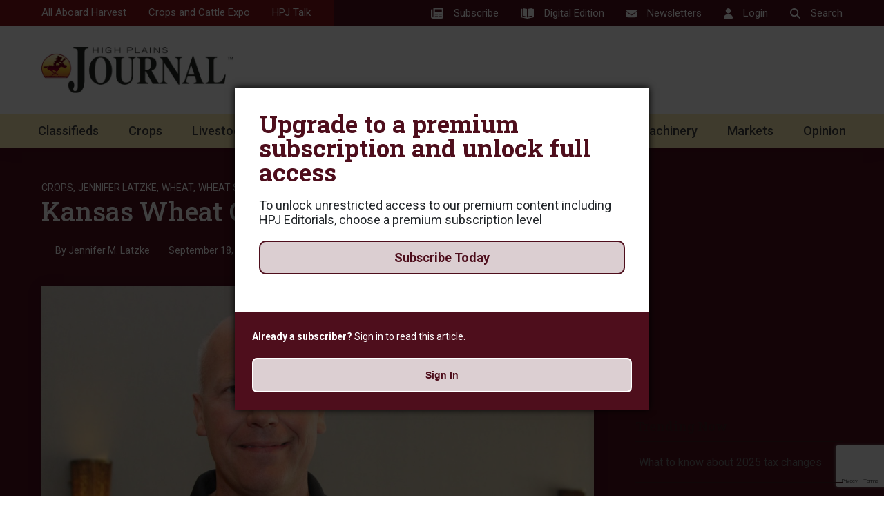

--- FILE ---
content_type: text/html; charset=utf-8
request_url: https://www.google.com/recaptcha/api2/anchor?ar=1&k=6LczM2QbAAAAABQ_AlTGLnVFzHw8ON60_9QP8c43&co=aHR0cHM6Ly9ocGouY29tOjQ0Mw..&hl=en&v=N67nZn4AqZkNcbeMu4prBgzg&size=invisible&anchor-ms=20000&execute-ms=30000&cb=bvi7sxkd9lx5
body_size: 48825
content:
<!DOCTYPE HTML><html dir="ltr" lang="en"><head><meta http-equiv="Content-Type" content="text/html; charset=UTF-8">
<meta http-equiv="X-UA-Compatible" content="IE=edge">
<title>reCAPTCHA</title>
<style type="text/css">
/* cyrillic-ext */
@font-face {
  font-family: 'Roboto';
  font-style: normal;
  font-weight: 400;
  font-stretch: 100%;
  src: url(//fonts.gstatic.com/s/roboto/v48/KFO7CnqEu92Fr1ME7kSn66aGLdTylUAMa3GUBHMdazTgWw.woff2) format('woff2');
  unicode-range: U+0460-052F, U+1C80-1C8A, U+20B4, U+2DE0-2DFF, U+A640-A69F, U+FE2E-FE2F;
}
/* cyrillic */
@font-face {
  font-family: 'Roboto';
  font-style: normal;
  font-weight: 400;
  font-stretch: 100%;
  src: url(//fonts.gstatic.com/s/roboto/v48/KFO7CnqEu92Fr1ME7kSn66aGLdTylUAMa3iUBHMdazTgWw.woff2) format('woff2');
  unicode-range: U+0301, U+0400-045F, U+0490-0491, U+04B0-04B1, U+2116;
}
/* greek-ext */
@font-face {
  font-family: 'Roboto';
  font-style: normal;
  font-weight: 400;
  font-stretch: 100%;
  src: url(//fonts.gstatic.com/s/roboto/v48/KFO7CnqEu92Fr1ME7kSn66aGLdTylUAMa3CUBHMdazTgWw.woff2) format('woff2');
  unicode-range: U+1F00-1FFF;
}
/* greek */
@font-face {
  font-family: 'Roboto';
  font-style: normal;
  font-weight: 400;
  font-stretch: 100%;
  src: url(//fonts.gstatic.com/s/roboto/v48/KFO7CnqEu92Fr1ME7kSn66aGLdTylUAMa3-UBHMdazTgWw.woff2) format('woff2');
  unicode-range: U+0370-0377, U+037A-037F, U+0384-038A, U+038C, U+038E-03A1, U+03A3-03FF;
}
/* math */
@font-face {
  font-family: 'Roboto';
  font-style: normal;
  font-weight: 400;
  font-stretch: 100%;
  src: url(//fonts.gstatic.com/s/roboto/v48/KFO7CnqEu92Fr1ME7kSn66aGLdTylUAMawCUBHMdazTgWw.woff2) format('woff2');
  unicode-range: U+0302-0303, U+0305, U+0307-0308, U+0310, U+0312, U+0315, U+031A, U+0326-0327, U+032C, U+032F-0330, U+0332-0333, U+0338, U+033A, U+0346, U+034D, U+0391-03A1, U+03A3-03A9, U+03B1-03C9, U+03D1, U+03D5-03D6, U+03F0-03F1, U+03F4-03F5, U+2016-2017, U+2034-2038, U+203C, U+2040, U+2043, U+2047, U+2050, U+2057, U+205F, U+2070-2071, U+2074-208E, U+2090-209C, U+20D0-20DC, U+20E1, U+20E5-20EF, U+2100-2112, U+2114-2115, U+2117-2121, U+2123-214F, U+2190, U+2192, U+2194-21AE, U+21B0-21E5, U+21F1-21F2, U+21F4-2211, U+2213-2214, U+2216-22FF, U+2308-230B, U+2310, U+2319, U+231C-2321, U+2336-237A, U+237C, U+2395, U+239B-23B7, U+23D0, U+23DC-23E1, U+2474-2475, U+25AF, U+25B3, U+25B7, U+25BD, U+25C1, U+25CA, U+25CC, U+25FB, U+266D-266F, U+27C0-27FF, U+2900-2AFF, U+2B0E-2B11, U+2B30-2B4C, U+2BFE, U+3030, U+FF5B, U+FF5D, U+1D400-1D7FF, U+1EE00-1EEFF;
}
/* symbols */
@font-face {
  font-family: 'Roboto';
  font-style: normal;
  font-weight: 400;
  font-stretch: 100%;
  src: url(//fonts.gstatic.com/s/roboto/v48/KFO7CnqEu92Fr1ME7kSn66aGLdTylUAMaxKUBHMdazTgWw.woff2) format('woff2');
  unicode-range: U+0001-000C, U+000E-001F, U+007F-009F, U+20DD-20E0, U+20E2-20E4, U+2150-218F, U+2190, U+2192, U+2194-2199, U+21AF, U+21E6-21F0, U+21F3, U+2218-2219, U+2299, U+22C4-22C6, U+2300-243F, U+2440-244A, U+2460-24FF, U+25A0-27BF, U+2800-28FF, U+2921-2922, U+2981, U+29BF, U+29EB, U+2B00-2BFF, U+4DC0-4DFF, U+FFF9-FFFB, U+10140-1018E, U+10190-1019C, U+101A0, U+101D0-101FD, U+102E0-102FB, U+10E60-10E7E, U+1D2C0-1D2D3, U+1D2E0-1D37F, U+1F000-1F0FF, U+1F100-1F1AD, U+1F1E6-1F1FF, U+1F30D-1F30F, U+1F315, U+1F31C, U+1F31E, U+1F320-1F32C, U+1F336, U+1F378, U+1F37D, U+1F382, U+1F393-1F39F, U+1F3A7-1F3A8, U+1F3AC-1F3AF, U+1F3C2, U+1F3C4-1F3C6, U+1F3CA-1F3CE, U+1F3D4-1F3E0, U+1F3ED, U+1F3F1-1F3F3, U+1F3F5-1F3F7, U+1F408, U+1F415, U+1F41F, U+1F426, U+1F43F, U+1F441-1F442, U+1F444, U+1F446-1F449, U+1F44C-1F44E, U+1F453, U+1F46A, U+1F47D, U+1F4A3, U+1F4B0, U+1F4B3, U+1F4B9, U+1F4BB, U+1F4BF, U+1F4C8-1F4CB, U+1F4D6, U+1F4DA, U+1F4DF, U+1F4E3-1F4E6, U+1F4EA-1F4ED, U+1F4F7, U+1F4F9-1F4FB, U+1F4FD-1F4FE, U+1F503, U+1F507-1F50B, U+1F50D, U+1F512-1F513, U+1F53E-1F54A, U+1F54F-1F5FA, U+1F610, U+1F650-1F67F, U+1F687, U+1F68D, U+1F691, U+1F694, U+1F698, U+1F6AD, U+1F6B2, U+1F6B9-1F6BA, U+1F6BC, U+1F6C6-1F6CF, U+1F6D3-1F6D7, U+1F6E0-1F6EA, U+1F6F0-1F6F3, U+1F6F7-1F6FC, U+1F700-1F7FF, U+1F800-1F80B, U+1F810-1F847, U+1F850-1F859, U+1F860-1F887, U+1F890-1F8AD, U+1F8B0-1F8BB, U+1F8C0-1F8C1, U+1F900-1F90B, U+1F93B, U+1F946, U+1F984, U+1F996, U+1F9E9, U+1FA00-1FA6F, U+1FA70-1FA7C, U+1FA80-1FA89, U+1FA8F-1FAC6, U+1FACE-1FADC, U+1FADF-1FAE9, U+1FAF0-1FAF8, U+1FB00-1FBFF;
}
/* vietnamese */
@font-face {
  font-family: 'Roboto';
  font-style: normal;
  font-weight: 400;
  font-stretch: 100%;
  src: url(//fonts.gstatic.com/s/roboto/v48/KFO7CnqEu92Fr1ME7kSn66aGLdTylUAMa3OUBHMdazTgWw.woff2) format('woff2');
  unicode-range: U+0102-0103, U+0110-0111, U+0128-0129, U+0168-0169, U+01A0-01A1, U+01AF-01B0, U+0300-0301, U+0303-0304, U+0308-0309, U+0323, U+0329, U+1EA0-1EF9, U+20AB;
}
/* latin-ext */
@font-face {
  font-family: 'Roboto';
  font-style: normal;
  font-weight: 400;
  font-stretch: 100%;
  src: url(//fonts.gstatic.com/s/roboto/v48/KFO7CnqEu92Fr1ME7kSn66aGLdTylUAMa3KUBHMdazTgWw.woff2) format('woff2');
  unicode-range: U+0100-02BA, U+02BD-02C5, U+02C7-02CC, U+02CE-02D7, U+02DD-02FF, U+0304, U+0308, U+0329, U+1D00-1DBF, U+1E00-1E9F, U+1EF2-1EFF, U+2020, U+20A0-20AB, U+20AD-20C0, U+2113, U+2C60-2C7F, U+A720-A7FF;
}
/* latin */
@font-face {
  font-family: 'Roboto';
  font-style: normal;
  font-weight: 400;
  font-stretch: 100%;
  src: url(//fonts.gstatic.com/s/roboto/v48/KFO7CnqEu92Fr1ME7kSn66aGLdTylUAMa3yUBHMdazQ.woff2) format('woff2');
  unicode-range: U+0000-00FF, U+0131, U+0152-0153, U+02BB-02BC, U+02C6, U+02DA, U+02DC, U+0304, U+0308, U+0329, U+2000-206F, U+20AC, U+2122, U+2191, U+2193, U+2212, U+2215, U+FEFF, U+FFFD;
}
/* cyrillic-ext */
@font-face {
  font-family: 'Roboto';
  font-style: normal;
  font-weight: 500;
  font-stretch: 100%;
  src: url(//fonts.gstatic.com/s/roboto/v48/KFO7CnqEu92Fr1ME7kSn66aGLdTylUAMa3GUBHMdazTgWw.woff2) format('woff2');
  unicode-range: U+0460-052F, U+1C80-1C8A, U+20B4, U+2DE0-2DFF, U+A640-A69F, U+FE2E-FE2F;
}
/* cyrillic */
@font-face {
  font-family: 'Roboto';
  font-style: normal;
  font-weight: 500;
  font-stretch: 100%;
  src: url(//fonts.gstatic.com/s/roboto/v48/KFO7CnqEu92Fr1ME7kSn66aGLdTylUAMa3iUBHMdazTgWw.woff2) format('woff2');
  unicode-range: U+0301, U+0400-045F, U+0490-0491, U+04B0-04B1, U+2116;
}
/* greek-ext */
@font-face {
  font-family: 'Roboto';
  font-style: normal;
  font-weight: 500;
  font-stretch: 100%;
  src: url(//fonts.gstatic.com/s/roboto/v48/KFO7CnqEu92Fr1ME7kSn66aGLdTylUAMa3CUBHMdazTgWw.woff2) format('woff2');
  unicode-range: U+1F00-1FFF;
}
/* greek */
@font-face {
  font-family: 'Roboto';
  font-style: normal;
  font-weight: 500;
  font-stretch: 100%;
  src: url(//fonts.gstatic.com/s/roboto/v48/KFO7CnqEu92Fr1ME7kSn66aGLdTylUAMa3-UBHMdazTgWw.woff2) format('woff2');
  unicode-range: U+0370-0377, U+037A-037F, U+0384-038A, U+038C, U+038E-03A1, U+03A3-03FF;
}
/* math */
@font-face {
  font-family: 'Roboto';
  font-style: normal;
  font-weight: 500;
  font-stretch: 100%;
  src: url(//fonts.gstatic.com/s/roboto/v48/KFO7CnqEu92Fr1ME7kSn66aGLdTylUAMawCUBHMdazTgWw.woff2) format('woff2');
  unicode-range: U+0302-0303, U+0305, U+0307-0308, U+0310, U+0312, U+0315, U+031A, U+0326-0327, U+032C, U+032F-0330, U+0332-0333, U+0338, U+033A, U+0346, U+034D, U+0391-03A1, U+03A3-03A9, U+03B1-03C9, U+03D1, U+03D5-03D6, U+03F0-03F1, U+03F4-03F5, U+2016-2017, U+2034-2038, U+203C, U+2040, U+2043, U+2047, U+2050, U+2057, U+205F, U+2070-2071, U+2074-208E, U+2090-209C, U+20D0-20DC, U+20E1, U+20E5-20EF, U+2100-2112, U+2114-2115, U+2117-2121, U+2123-214F, U+2190, U+2192, U+2194-21AE, U+21B0-21E5, U+21F1-21F2, U+21F4-2211, U+2213-2214, U+2216-22FF, U+2308-230B, U+2310, U+2319, U+231C-2321, U+2336-237A, U+237C, U+2395, U+239B-23B7, U+23D0, U+23DC-23E1, U+2474-2475, U+25AF, U+25B3, U+25B7, U+25BD, U+25C1, U+25CA, U+25CC, U+25FB, U+266D-266F, U+27C0-27FF, U+2900-2AFF, U+2B0E-2B11, U+2B30-2B4C, U+2BFE, U+3030, U+FF5B, U+FF5D, U+1D400-1D7FF, U+1EE00-1EEFF;
}
/* symbols */
@font-face {
  font-family: 'Roboto';
  font-style: normal;
  font-weight: 500;
  font-stretch: 100%;
  src: url(//fonts.gstatic.com/s/roboto/v48/KFO7CnqEu92Fr1ME7kSn66aGLdTylUAMaxKUBHMdazTgWw.woff2) format('woff2');
  unicode-range: U+0001-000C, U+000E-001F, U+007F-009F, U+20DD-20E0, U+20E2-20E4, U+2150-218F, U+2190, U+2192, U+2194-2199, U+21AF, U+21E6-21F0, U+21F3, U+2218-2219, U+2299, U+22C4-22C6, U+2300-243F, U+2440-244A, U+2460-24FF, U+25A0-27BF, U+2800-28FF, U+2921-2922, U+2981, U+29BF, U+29EB, U+2B00-2BFF, U+4DC0-4DFF, U+FFF9-FFFB, U+10140-1018E, U+10190-1019C, U+101A0, U+101D0-101FD, U+102E0-102FB, U+10E60-10E7E, U+1D2C0-1D2D3, U+1D2E0-1D37F, U+1F000-1F0FF, U+1F100-1F1AD, U+1F1E6-1F1FF, U+1F30D-1F30F, U+1F315, U+1F31C, U+1F31E, U+1F320-1F32C, U+1F336, U+1F378, U+1F37D, U+1F382, U+1F393-1F39F, U+1F3A7-1F3A8, U+1F3AC-1F3AF, U+1F3C2, U+1F3C4-1F3C6, U+1F3CA-1F3CE, U+1F3D4-1F3E0, U+1F3ED, U+1F3F1-1F3F3, U+1F3F5-1F3F7, U+1F408, U+1F415, U+1F41F, U+1F426, U+1F43F, U+1F441-1F442, U+1F444, U+1F446-1F449, U+1F44C-1F44E, U+1F453, U+1F46A, U+1F47D, U+1F4A3, U+1F4B0, U+1F4B3, U+1F4B9, U+1F4BB, U+1F4BF, U+1F4C8-1F4CB, U+1F4D6, U+1F4DA, U+1F4DF, U+1F4E3-1F4E6, U+1F4EA-1F4ED, U+1F4F7, U+1F4F9-1F4FB, U+1F4FD-1F4FE, U+1F503, U+1F507-1F50B, U+1F50D, U+1F512-1F513, U+1F53E-1F54A, U+1F54F-1F5FA, U+1F610, U+1F650-1F67F, U+1F687, U+1F68D, U+1F691, U+1F694, U+1F698, U+1F6AD, U+1F6B2, U+1F6B9-1F6BA, U+1F6BC, U+1F6C6-1F6CF, U+1F6D3-1F6D7, U+1F6E0-1F6EA, U+1F6F0-1F6F3, U+1F6F7-1F6FC, U+1F700-1F7FF, U+1F800-1F80B, U+1F810-1F847, U+1F850-1F859, U+1F860-1F887, U+1F890-1F8AD, U+1F8B0-1F8BB, U+1F8C0-1F8C1, U+1F900-1F90B, U+1F93B, U+1F946, U+1F984, U+1F996, U+1F9E9, U+1FA00-1FA6F, U+1FA70-1FA7C, U+1FA80-1FA89, U+1FA8F-1FAC6, U+1FACE-1FADC, U+1FADF-1FAE9, U+1FAF0-1FAF8, U+1FB00-1FBFF;
}
/* vietnamese */
@font-face {
  font-family: 'Roboto';
  font-style: normal;
  font-weight: 500;
  font-stretch: 100%;
  src: url(//fonts.gstatic.com/s/roboto/v48/KFO7CnqEu92Fr1ME7kSn66aGLdTylUAMa3OUBHMdazTgWw.woff2) format('woff2');
  unicode-range: U+0102-0103, U+0110-0111, U+0128-0129, U+0168-0169, U+01A0-01A1, U+01AF-01B0, U+0300-0301, U+0303-0304, U+0308-0309, U+0323, U+0329, U+1EA0-1EF9, U+20AB;
}
/* latin-ext */
@font-face {
  font-family: 'Roboto';
  font-style: normal;
  font-weight: 500;
  font-stretch: 100%;
  src: url(//fonts.gstatic.com/s/roboto/v48/KFO7CnqEu92Fr1ME7kSn66aGLdTylUAMa3KUBHMdazTgWw.woff2) format('woff2');
  unicode-range: U+0100-02BA, U+02BD-02C5, U+02C7-02CC, U+02CE-02D7, U+02DD-02FF, U+0304, U+0308, U+0329, U+1D00-1DBF, U+1E00-1E9F, U+1EF2-1EFF, U+2020, U+20A0-20AB, U+20AD-20C0, U+2113, U+2C60-2C7F, U+A720-A7FF;
}
/* latin */
@font-face {
  font-family: 'Roboto';
  font-style: normal;
  font-weight: 500;
  font-stretch: 100%;
  src: url(//fonts.gstatic.com/s/roboto/v48/KFO7CnqEu92Fr1ME7kSn66aGLdTylUAMa3yUBHMdazQ.woff2) format('woff2');
  unicode-range: U+0000-00FF, U+0131, U+0152-0153, U+02BB-02BC, U+02C6, U+02DA, U+02DC, U+0304, U+0308, U+0329, U+2000-206F, U+20AC, U+2122, U+2191, U+2193, U+2212, U+2215, U+FEFF, U+FFFD;
}
/* cyrillic-ext */
@font-face {
  font-family: 'Roboto';
  font-style: normal;
  font-weight: 900;
  font-stretch: 100%;
  src: url(//fonts.gstatic.com/s/roboto/v48/KFO7CnqEu92Fr1ME7kSn66aGLdTylUAMa3GUBHMdazTgWw.woff2) format('woff2');
  unicode-range: U+0460-052F, U+1C80-1C8A, U+20B4, U+2DE0-2DFF, U+A640-A69F, U+FE2E-FE2F;
}
/* cyrillic */
@font-face {
  font-family: 'Roboto';
  font-style: normal;
  font-weight: 900;
  font-stretch: 100%;
  src: url(//fonts.gstatic.com/s/roboto/v48/KFO7CnqEu92Fr1ME7kSn66aGLdTylUAMa3iUBHMdazTgWw.woff2) format('woff2');
  unicode-range: U+0301, U+0400-045F, U+0490-0491, U+04B0-04B1, U+2116;
}
/* greek-ext */
@font-face {
  font-family: 'Roboto';
  font-style: normal;
  font-weight: 900;
  font-stretch: 100%;
  src: url(//fonts.gstatic.com/s/roboto/v48/KFO7CnqEu92Fr1ME7kSn66aGLdTylUAMa3CUBHMdazTgWw.woff2) format('woff2');
  unicode-range: U+1F00-1FFF;
}
/* greek */
@font-face {
  font-family: 'Roboto';
  font-style: normal;
  font-weight: 900;
  font-stretch: 100%;
  src: url(//fonts.gstatic.com/s/roboto/v48/KFO7CnqEu92Fr1ME7kSn66aGLdTylUAMa3-UBHMdazTgWw.woff2) format('woff2');
  unicode-range: U+0370-0377, U+037A-037F, U+0384-038A, U+038C, U+038E-03A1, U+03A3-03FF;
}
/* math */
@font-face {
  font-family: 'Roboto';
  font-style: normal;
  font-weight: 900;
  font-stretch: 100%;
  src: url(//fonts.gstatic.com/s/roboto/v48/KFO7CnqEu92Fr1ME7kSn66aGLdTylUAMawCUBHMdazTgWw.woff2) format('woff2');
  unicode-range: U+0302-0303, U+0305, U+0307-0308, U+0310, U+0312, U+0315, U+031A, U+0326-0327, U+032C, U+032F-0330, U+0332-0333, U+0338, U+033A, U+0346, U+034D, U+0391-03A1, U+03A3-03A9, U+03B1-03C9, U+03D1, U+03D5-03D6, U+03F0-03F1, U+03F4-03F5, U+2016-2017, U+2034-2038, U+203C, U+2040, U+2043, U+2047, U+2050, U+2057, U+205F, U+2070-2071, U+2074-208E, U+2090-209C, U+20D0-20DC, U+20E1, U+20E5-20EF, U+2100-2112, U+2114-2115, U+2117-2121, U+2123-214F, U+2190, U+2192, U+2194-21AE, U+21B0-21E5, U+21F1-21F2, U+21F4-2211, U+2213-2214, U+2216-22FF, U+2308-230B, U+2310, U+2319, U+231C-2321, U+2336-237A, U+237C, U+2395, U+239B-23B7, U+23D0, U+23DC-23E1, U+2474-2475, U+25AF, U+25B3, U+25B7, U+25BD, U+25C1, U+25CA, U+25CC, U+25FB, U+266D-266F, U+27C0-27FF, U+2900-2AFF, U+2B0E-2B11, U+2B30-2B4C, U+2BFE, U+3030, U+FF5B, U+FF5D, U+1D400-1D7FF, U+1EE00-1EEFF;
}
/* symbols */
@font-face {
  font-family: 'Roboto';
  font-style: normal;
  font-weight: 900;
  font-stretch: 100%;
  src: url(//fonts.gstatic.com/s/roboto/v48/KFO7CnqEu92Fr1ME7kSn66aGLdTylUAMaxKUBHMdazTgWw.woff2) format('woff2');
  unicode-range: U+0001-000C, U+000E-001F, U+007F-009F, U+20DD-20E0, U+20E2-20E4, U+2150-218F, U+2190, U+2192, U+2194-2199, U+21AF, U+21E6-21F0, U+21F3, U+2218-2219, U+2299, U+22C4-22C6, U+2300-243F, U+2440-244A, U+2460-24FF, U+25A0-27BF, U+2800-28FF, U+2921-2922, U+2981, U+29BF, U+29EB, U+2B00-2BFF, U+4DC0-4DFF, U+FFF9-FFFB, U+10140-1018E, U+10190-1019C, U+101A0, U+101D0-101FD, U+102E0-102FB, U+10E60-10E7E, U+1D2C0-1D2D3, U+1D2E0-1D37F, U+1F000-1F0FF, U+1F100-1F1AD, U+1F1E6-1F1FF, U+1F30D-1F30F, U+1F315, U+1F31C, U+1F31E, U+1F320-1F32C, U+1F336, U+1F378, U+1F37D, U+1F382, U+1F393-1F39F, U+1F3A7-1F3A8, U+1F3AC-1F3AF, U+1F3C2, U+1F3C4-1F3C6, U+1F3CA-1F3CE, U+1F3D4-1F3E0, U+1F3ED, U+1F3F1-1F3F3, U+1F3F5-1F3F7, U+1F408, U+1F415, U+1F41F, U+1F426, U+1F43F, U+1F441-1F442, U+1F444, U+1F446-1F449, U+1F44C-1F44E, U+1F453, U+1F46A, U+1F47D, U+1F4A3, U+1F4B0, U+1F4B3, U+1F4B9, U+1F4BB, U+1F4BF, U+1F4C8-1F4CB, U+1F4D6, U+1F4DA, U+1F4DF, U+1F4E3-1F4E6, U+1F4EA-1F4ED, U+1F4F7, U+1F4F9-1F4FB, U+1F4FD-1F4FE, U+1F503, U+1F507-1F50B, U+1F50D, U+1F512-1F513, U+1F53E-1F54A, U+1F54F-1F5FA, U+1F610, U+1F650-1F67F, U+1F687, U+1F68D, U+1F691, U+1F694, U+1F698, U+1F6AD, U+1F6B2, U+1F6B9-1F6BA, U+1F6BC, U+1F6C6-1F6CF, U+1F6D3-1F6D7, U+1F6E0-1F6EA, U+1F6F0-1F6F3, U+1F6F7-1F6FC, U+1F700-1F7FF, U+1F800-1F80B, U+1F810-1F847, U+1F850-1F859, U+1F860-1F887, U+1F890-1F8AD, U+1F8B0-1F8BB, U+1F8C0-1F8C1, U+1F900-1F90B, U+1F93B, U+1F946, U+1F984, U+1F996, U+1F9E9, U+1FA00-1FA6F, U+1FA70-1FA7C, U+1FA80-1FA89, U+1FA8F-1FAC6, U+1FACE-1FADC, U+1FADF-1FAE9, U+1FAF0-1FAF8, U+1FB00-1FBFF;
}
/* vietnamese */
@font-face {
  font-family: 'Roboto';
  font-style: normal;
  font-weight: 900;
  font-stretch: 100%;
  src: url(//fonts.gstatic.com/s/roboto/v48/KFO7CnqEu92Fr1ME7kSn66aGLdTylUAMa3OUBHMdazTgWw.woff2) format('woff2');
  unicode-range: U+0102-0103, U+0110-0111, U+0128-0129, U+0168-0169, U+01A0-01A1, U+01AF-01B0, U+0300-0301, U+0303-0304, U+0308-0309, U+0323, U+0329, U+1EA0-1EF9, U+20AB;
}
/* latin-ext */
@font-face {
  font-family: 'Roboto';
  font-style: normal;
  font-weight: 900;
  font-stretch: 100%;
  src: url(//fonts.gstatic.com/s/roboto/v48/KFO7CnqEu92Fr1ME7kSn66aGLdTylUAMa3KUBHMdazTgWw.woff2) format('woff2');
  unicode-range: U+0100-02BA, U+02BD-02C5, U+02C7-02CC, U+02CE-02D7, U+02DD-02FF, U+0304, U+0308, U+0329, U+1D00-1DBF, U+1E00-1E9F, U+1EF2-1EFF, U+2020, U+20A0-20AB, U+20AD-20C0, U+2113, U+2C60-2C7F, U+A720-A7FF;
}
/* latin */
@font-face {
  font-family: 'Roboto';
  font-style: normal;
  font-weight: 900;
  font-stretch: 100%;
  src: url(//fonts.gstatic.com/s/roboto/v48/KFO7CnqEu92Fr1ME7kSn66aGLdTylUAMa3yUBHMdazQ.woff2) format('woff2');
  unicode-range: U+0000-00FF, U+0131, U+0152-0153, U+02BB-02BC, U+02C6, U+02DA, U+02DC, U+0304, U+0308, U+0329, U+2000-206F, U+20AC, U+2122, U+2191, U+2193, U+2212, U+2215, U+FEFF, U+FFFD;
}

</style>
<link rel="stylesheet" type="text/css" href="https://www.gstatic.com/recaptcha/releases/N67nZn4AqZkNcbeMu4prBgzg/styles__ltr.css">
<script nonce="XcgDafsXyGz-V1jbuoDVtQ" type="text/javascript">window['__recaptcha_api'] = 'https://www.google.com/recaptcha/api2/';</script>
<script type="text/javascript" src="https://www.gstatic.com/recaptcha/releases/N67nZn4AqZkNcbeMu4prBgzg/recaptcha__en.js" nonce="XcgDafsXyGz-V1jbuoDVtQ">
      
    </script></head>
<body><div id="rc-anchor-alert" class="rc-anchor-alert"></div>
<input type="hidden" id="recaptcha-token" value="[base64]">
<script type="text/javascript" nonce="XcgDafsXyGz-V1jbuoDVtQ">
      recaptcha.anchor.Main.init("[\x22ainput\x22,[\x22bgdata\x22,\x22\x22,\[base64]/[base64]/[base64]/[base64]/[base64]/UltsKytdPUU6KEU8MjA0OD9SW2wrK109RT4+NnwxOTI6KChFJjY0NTEyKT09NTUyOTYmJk0rMTxjLmxlbmd0aCYmKGMuY2hhckNvZGVBdChNKzEpJjY0NTEyKT09NTYzMjA/[base64]/[base64]/[base64]/[base64]/[base64]/[base64]/[base64]\x22,\[base64]\\u003d\\u003d\x22,\x22w4c9wpYqw6Rnw7IIwq3DosOFw7vCuMOqFsKrw4N1w5fCti0Qb8OzP8Kfw6LDpMKowr3DgsKFQcKzw67CryJMwqNvwrN5Zh/Di1zDhBVFUi0Gw7JPJ8O3FsKsw6lGL8K1L8ObbwQNw77Cl8Kvw4fDgEDDsg/[base64]/DgxPCgcOKwrbCvD5VPcKNOsOMwpjDg3jCtELCqcKVIEgLw4hyC2PDpsOlSsOtw5fDl1LCtsKaw7w8T1ROw5zCjcOwwp0jw5XDh0/DmCfDoXkpw6bDl8KQw4/DhMKvw4TCuSA3w5UvaMK8EHTCsRzDjlQLwqUAOHUgIMKswplrOksQXn7CsA3CiMKcJ8KSVGDCsjAPw5Faw6TCkU9Tw5ItXQfCi8K/[base64]/[base64]/DgMOKwrvCtcK7wrJgwpnDtRwOanjDiCjCnk4uXX7DvCokwqfCuwI7HcO7D1lLZsKPwo/DssOew6LDjlEvT8KaC8KoM8OSw7cxIcK6EMKnwqrDq0TCt8OcwoZiwofCpQU3FnTCgsOBwpl0JXc/w5Rfw6M7QsKyw6DCgWofw5YGPjXDpMK+w7xvw7fDgsKXecKxWyZ+BDtwWMOuwp/[base64]/[base64]/w6PCp8O1w4APXSfDsmQAFm0Qw6kJw6tawoHCvUzDizoiLVbDnMOIVmHCuhvDncKGOCPCucK3w4fCg8KCA2l+OEwuAMKdw64IC0fCsEplw7/DsG9uw6UEwrbDjMO8CsOXw4HDlcKbDCvCqsK3AMKewrFPwoDDoMKnJk3DrmU5w6jDrlEhEcKUahlbw77Co8OAw6TDjMKEKVzCnRA7AMOmF8OrQsOiw644LT/DlMOIw77CpcOIwp3CicKpw4UxFMOzwoHCgsKpYAvClcORTMO0w61nwp/[base64]/CkiPCgsK3Zg1TCh/CvsKWwrkiwp0AF8K7S8OoworCt8OaRm1jwpBlVsOMLMKKw5/CjUh9G8KywrF8HCshBMO1w5HCqlHDoMOww6XDksKLw7nCi8K0DcKwYwstUmfDksKJw50lPcOlw6rCo17CtcOvw63CtcKhw4DDnMKWw6/ChsKFwoE6w4NFwo3CvsK5YELDiMKQAyBYw7gsOxQ4w5bDp2LCuGTDh8OYw4kbeVTCmgRTw7/[base64]/Cll5Cw4EEPMKwwrvDucOnw4Z7TcK+OiYzwrzDjcKodcKZXsK8OsKUwrs9w4DDhVgnwoN9NCVtw6zDm8OJw5vCg05JIsKHw5LCqsKtQ8O+HcOWBykdw6JHw7rCj8K/w4TCtMO4LsKywrNPwqpKa8O5woHDmnVKSsOmMsOQwpBYM37Dq2nDh3rCkGzDqsKfw5xGw4XDlcO/w71LGhfCmwTDsEZew5wdLEfCjE3DoMK9w6BCW310w67DrsKaw4/CjcOdCzc/wpkpwq9GWiQMXMKBEjbDt8Oqw73Ck8OSwpzDtMO3wp/[base64]/ClTXCqsKmw6JyYMKRD8KDI8K5SGXDvcO0cw1SXCkCwotBwo/DgcOawqYSw4XCtzZ6w7TDu8O0wobDisKYwpzCt8KrM8KgDMKxb0tiXMOFKcKbU8KSw6sOw7NNYjJ2LMKkwo9ue8OKw4PDl8Oqw5c7HQ7Cv8OILsOtwoPDsWbDkSsIwpAfwoxtwrcaMsOcR8Kew4U7TkPDn3fCuijDgcOlTzFvRy0/w6rDrk04PMKDwoJ4woEYwpbCj0vDhsOaFsKuS8KhDsOHwqcDwoQiS2NcFH19w44swqBCw40TSw7CkcKncsOmwotbwoXCiMKYw4zCtGB6wp/CgsK/BsKTwozCpsOtBEvCllLDmMKPwrnCtMK2UMOIEwjCm8Khw4TDvh/ChMKgK07Do8K3eh1lw7c+w6/ClGXDu0zCjcKpw646WkTDiEDCrsK6aMOoCMOgFMO4OB7DnVdEwqd1bsOpMQVQXAlxwonCksK7SmvDgsK+w77DkcOLe1Y7Rz/[base64]/CtsO4FsO9OMKyw6hpDDY8wpfDk08VOcO5woLDvMK5wpxVw4HCvig9GD4VdMK/[base64]/w4DCk8KjR8OZOTnChm3CpR0NRMKNSMOrYcK6FcOYXMO5YsKiw6zCsUnDrm/[base64]/CksKaw7JQw4VpwozDjsOdw4DCh2HDnhTCncOwYDTCjcOeAMOFwofCh37DnMKow4xrccKCw7M1K8OEecKHw5UTC8Kow5bDicO8cDfCrSHCoHZvwo4oaAhrETfCqnXCm8KnXypUw48QwqNIw7bDpMKjw7YKAMKNw6pcwpIiwp/DpT/DpGnCssKYw7fDm03ChMOYwrbCiy/ClMOLY8KnOwzCimnChwbCsMKRdnhCw4jCqsOkw40fTQVEw5XDlX/DtcKvQBDDoMOzw4XCvsKrwpXCgcKUwrUTwr7CuUXCln/Cgl7DtcO8KRXDi8KTJcOxTMOlJFdqw7zCokLDmBYvw6nCpMODwrMNHcKjES5eJMKcw7kxwp/CtsOzGMKFUUpjwq3Dl03DsFgUcjjDtMOswpdlw4NewrHCqk/Cm8OfWMOdwqYjFsO5O8Kqw7rDsGQ+OcOtVnPCowPDiTAyTsOOw6TDrW0CLcKCw6VgdcOBZDjDrsKHMMKHdsOnUQjChMOgM8OIC3lKSErDgMKcDcKzwr9TLURGw4VaWMKNwrDDr8K5a8KwwrhwNHPCs0vDhE1fDcKMF8O/w7PDvzvDkMKCO8OOJlrDoMO/PUNJfyLCl3LCj8OuwrPDgRDDtXpbw6lyfDgjLV1ob8KuwpzDug3CrgvDsMKcw4tswplVwpwjOMKtQcK4wrhnOQUDQWHDulIAXcOVwpR+wpzCrMO9XMKcwoTCgsOswqHCucOdG8Kswoh+U8O/woPCiMOywpzDnsOjw7kaF8KdNMOkw4XDicKdw7V/wo3CmsObeRMuOzBdw7ZdZlA3wq89w5kEX3XCtsKhw5JBwpZTZiPCgcO4Y1/CjRIowpnCqMKJLifDjw4uwonCpsKFw7jDj8OUw44twoZVOGsPMcOYw4TDpBDDjWdldRbDicOMVcO3wqvDksKGw5DCg8KJw6DCmyAGwoZ/[base64]/DhsOpC8Oiw7ASw51zw7w4wpLDmmxJACkRCg5pDEvCocOoWD0sfnDCpjLCix3ChMOkYABSChMhW8K6w5zDoBxjZS1tw7HDo8O5PMKtwqMCbMOILmsAOEjDvsKZCi/[base64]/CksK2w6AXw7LCjsOvCMOlfxVQwq7Dq8O6w4N+w4nCp3TDlQlVUMKowrUfIWIiPsKsWsOUwpHDosKJw7zDlMKKw69qwoDCpMO5BsObI8OEcz7CscOswqZZwooPwpQFfgLCpzHCoSpwJMOvGXDCmMK3KcKDc23CvcOYEMONB1zCpMOARAbDuBXCqMK/FsKyBmzDgcK6fTAbUkkib8KMG3gkw7h0BsK8w7hzwo/ChUQLw67CkcKww4XCt8KRGcK6KxdjD0kwXTDCu8K8M0MLFMOgLwfCpsKOw7DCtU8tw4nDisOvVgNdwpBBO8OPJ8KTQm7Cu8OBwpNuMVvCnsKUAMOhw7NgwqLCnjPDpkDDhgIMw5oVw73CicOpwoI4HlHDuMOYwpDCvDhsw7/DqcK3JsKcwonDuBPCkcOEwrrCtsOmwqnDp8O1w6jDglfDvMKqwrxtaDoRwoXCt8OXw7TCiQs2GQLCpGNbUMK+MsO9w4nDrcKyw6l3woVNScO4QyPCsgvDjkHCo8KvZcOqw7NHCcOkTsOOwrrCrMOCNsOMXMKkw5TCokpmIMK4MCvCqnLDonHDvkIowo0cJE3Do8Kgwp/Du8KvCMKCAcKYRcKUecK3PF5Aw4QhAUsBwqzCgsOPIRXDosKlBMOBw5kzwp0FX8ONwqrDhMKXJMOVOgbDk8OEWB8QbBbCu34qw58gw6LDpsKCaMKvasKVwqtGw6EKCk1sJQbDvMO7wrrDhsKhZWpWEsOJNnkNw69YNFlQQMOBbcOZADPDtQ3Cki87w67Cmi/ClifCmTwrw7QIU24BKcKeD8K3cTIEOT12NMOdwpjDrwXDj8OPwpXDtXPClMK1wpBvEnnCo8KxGcKrbTQrw5lnwqnCgcKEworCj8Kvw7NOVMOZw7x5ccK8P15Vb27Crn3CmTvDqcOYw77CpcKnwpbDlQJOEMKtRgfCsMKjwrNsIG/DplrDm3/DtcKRwoLDosOgwq0/GhXCmgnCiXo7JMKpwqnDiTvChmvDrD5jRcKzwr9qeXsqH8Kvw4QUw6rCtsKTw5B0woHDnzxmwq7Cv0zCmMKuwq8LWkHCv3HDrnnCpyfDp8OTwrZqwpXCjFFQCMKyTQTDjRZzQgfCsi/CpcOtw6bCo8Oswr/DoxTCh3owAsO/wqLCsMKre8KGw658wqnDgMKbwqtPwok/[base64]/[base64]/PUTDvXdMwo3DkcKPUsKPwq/CtcOww4HDshAJw4vCjjEJw6R1wqlPwozCuMO2Ln3DildlShIIeRlqMsObwrkZB8Otw69Jw6nDp8KKKsOXwrUuKCYdw4ZtED92w61uG8OXJQcXwrfDucOkwrc/UsOhOMOlw6fDmsOewq93wqnClcKGI8Kbw7jDgWLCmXcYVcKfaALCnFzCj11kYi3CvMK7w7BKw4xyXMKHVCnChcKww5rDjMK5UBvCt8OUwoF/wotzGnh1GsOgYg5IwobCmMOSEhkdQCJ7AMKaSsOxBVXCqRJuQMK8J8OWWlo/[base64]/[base64]/[base64]/CmcOGw7BeMcK9OMKiw5RUwookwonDosKNwp0PZGrCusK6wrshwp4QF8OBf8KXw73DiSMGb8OrKcKiw4LDhsO0bANNw43DnT7DjAPCqCdsMXYkDDjDgcOnGQ0twqbCr1jDmV/Ch8K+wpjDtcO7aBfCuBvCmxtBY2rCgX7CtxnCrsOKNBHCv8KIw6bDoXJfwpRCw6DCoifCmcKAPsKsw47DsMOOwrrCrwdPw73Dog9Ww7vCtcOAwqbCsW9PwrvChl/CrcOoLcKJwrnCkB8cwrpZYGrDncKqwrAZwp9CXHNEw4LDuWlcwqRRwqXDqAQpEwpNw6oFw4bCrkdLw65Lw5/CrVDDn8O7T8Ovw47DksKLdcOHw64UWMKvwr0IwqIQw5LDvMO6Ln8CwozCnMO7wqEbw6fCogvDhsKcFiHDtRtEwpTCscK4w7Nqw6ZCVMK/YBl0Plh+CMKZAMKvwq0+Tz/ChMKJcUvCgsKywoDDj8Orwq5fSsO4d8OmEsKpRHIWw6EyKHjCpMK9w7wtw6ZGa1VZw7nDvx/DjsODw4txwq53b8O0EsK4wo8Bw70bwpHDukvDp8KsHwtowrHDojDCqXHCtHXDvE/DlDvDoMO6wqNnK8OUCF0WecKsDsOBOR5GeSHCtzTCtcOhw7DCgXFcw608WCMlw60Qwrx2wo3Chm7CuV1DwpkiGnPCl8K1w7rCkcOaHFBBf8K7GWZgwqV1dMK1Y8KtI8K/[base64]/woUBIMORfMO1wr/[base64]/CoTFVwrwswqfCpTzDoMKlw5hZw6giwpoTJDLCtcOzwqt/d35HwqbCgz7CisOhDsOXIsOPwrbClk1JO1Z0KDDCiUXDhR/DplbCoEkyZykkasKDHGzCr0vCskfDr8K+w6LDrMOxCsKkw6AXJ8OkbMObwpbCn2HChwpiBcKKwroWLFVJBkIJJsOJYm3DscOrw6MewodMwrJjezTDpxjDlMO8wovCnHArw6XChHdAw4XDqTrDh1AgLArDm8KOw7PDr8OgwqFlw6nDiBPCh8Ovw6/[base64]/wqJTUcKDHwXDgHgNG1UIOVnCtcOEw4DDv8K5wpjDpcOVecKLWEQ3w5HCsU9JwroeT8OiZV7CpcKUw4nCmMKYw6zDmMOJaMK7DsOywoLCuR/CpMKgw5l5SG50wqvDrsOITsOXAMOQMMKfwrgzMHobZSpBUgDDll/[base64]/[base64]/[base64]/B8Khw77DjsOsGMKOw4nCmBLDpsOjbsO0ET7DknRPwo5fwppTScOHw6TClwMnwpdzSj5wwrnCnHXDs8K5QsOuw67DnR0vaA/DrBRtTGfDjFR2w7wNYcOjwoFtSsK0wo0Xwr0cIMKgDcKNw5fDpMOJwroVOzHDrHLCjy8FZl0Tw6w7wqbCi8Kjw5EdaMOiw43ClSXCowrDkn3Cu8Kawpl8w7jDncOFY8OjTMKOwr0hwqtgPi/Dt8Kkwp3CqsOTSH/CuMKbw6rDmg0EwrICw5N5woIMS3UUw7XDncKeCCl8w6cIKG9becKFN8Kvw7QlMTTDsMK+THTCo1UmBsOVGUfCiMOLO8K3bx5qGkfDtMOoe10dwqnChivDicO/IyvCvsOYVVJCw7VxwqlIw5gmw5VHesOMHhzDtcKBKcKfDkV6w4zDtyvCocK+w5cGw7RYXsOLw600wqBTwqfDtcOjwoo1CCJTw5zDpcKGU8OOVDfCmjVqwrzCvsKOw7IBLghswp/DjMKqaQ5ywqDDocOjd8Onw6HDjF0qfAHCl8OPf8K8w7zDuiHCr8OCwrzCiMKQe1x6YMOGwpAuwp/CvcKtwqbCrijDu8KDwoscLsO2wpZ+IMK5wpJJIcKwM8K6w5l9acKUCcOaw4rDrWEkw6Vuwow0wrQhS8O/wpBnw6QDw7VrwpLCn8Oywrl/O3DDqcKRw6lNZsKrw5k9woZ9w7DCukrChXh9wqLDosOswqpKw7ACFcKybMKUw5TCqy/[base64]/[base64]/DnCvCuMOzwrPClC/Dmz/CucKhOMKqw5hLa8KOR8K8NxDDksO+w4TDpH5owrjDgMKeAAHDusK7woDCrgnDhcKKbmUqw69/DcO/wrQQw7bDlDnDggA+eMOuwr4/McKLXUjCshJow6jCgcOfJcKMwrHCuE7DucO9OGzCngHDk8OXEsKEcsK6wqnDmcKLCsOGwonChcKBw63CgCvDr8OJK2F/TgzChWR7wrxAwrM8w6/CmFdVCcKLWMO2EcOdwoswXcOBwrjCo8OtDSnDuMO1w4wnN8OeWkZCw4pII8OGRDwGV0cHw4oNZSduZcOIGMOraMOzwq/DpsOxwrxMw5MrMcONwpt5bnQ8woLCkl0uAcORUFgJwrHCvcKrwr9Ww7TCs8OxWcOUw5XCuzDClcOiAsO1w5vDskHCqy/CicOqwqM9wrHCl1jCocOTDcKzEDzCl8KAD8K+dMO5w70xwqlnw78iPW/[base64]/CoUXCnsK8w5N7KhDCnMKNNUUswpLDisKRw7jDsBhtZsKnwrN3w5YEPsOCKsOqGsKEwpAMacOiEMKnEMOxwq7CjsOMWwkxKQ5jLlhKw718w63DkcKEZ8KHeFDDjsKGeEk/[base64]/CiHQjQVBBY8KiXMKgOALDosK5w79hNGIUw6nCiMK5Y8KXL2nCq8OUbGIuw4cDVsOcNsKRwocMw70rMcOFwrt5woEaw73DkMOyOzAEAcOAcDfCv0zCnMOtwo5LwrYXwpERw4/Ds8OVwoHCk3jDt1fDkMOqaMKYCxdkFW7DhBPDusKaEn4MbT1WZUrCpDNrWG4Tw7/Cr8KgJ8KcIicZw77DrmvDmlrDo8OGwrbCl1Z1NcOzwpsYC8KxfxbDm0nCosORw7tOwovDnirCl8O0b1wxw67DhsOgQsOyEMOjwpbDhUHCn1YHaUbCm8OZwrLDksK4PEvCisO+wq/CpBlFZWnDrcODB8K7fm/Dm8OPX8OJNFzCl8OzOcKvPAbDq8O9GcOlw54Ww7Rwwr7CocOBI8Kaw7R7w49qTlzDqMO2b8KcwrbCu8OYwpxAw5fCpMOJQG4dwrXDhsO8wr9zw5bDh8Ktw5gEwo3CuXzDn2pjNgV/wokZwpfCsSXCmhzCuFhBd2ErZ8OsMsOQwofCqWjDgyPCgsOgf2UEW8KnRTMdw68SfkB7w7ULw5XDuMOGw7PCoMKHDiJqwonDlMOfw7JnE8KUIw3Cm8Ogw4U/[base64]/CiHh0wrvDicKawqpGHcOFwpzCu3/CocKkw7RsGjAVwpLCoMOIwp/CiBIHVzYUEmHCi8KPwq3CusOewqBVwrgFw4rChsObw5EGdAXClE/Dp3J/[base64]/R8OJw43DiMObwqvCjTXDl8Oow59/I8OAbsOJRC7CiTHDjsKeMBPDlsKEE8K8J2rDtMOMDh85w7/[base64]/ChFHDslrCqHt6TsOhaMKtw4NwBmDConlHw58wwqDCsyEqwovCjy/DjVImWy7DgSPDiyRWw4I0f8KZYsKXL2/DocOUwrjCs8KRw7rDlsOWO8OoRsOBwodIwqvDqcKgwpEDwrjDpMK6CFvCj0o3wo/DjlPCqXXDmsO3w6A4w7PDoUjCmA1uE8OCw4/[base64]/CmsODClV3wqnDtcONw7fCrcKDwqgaKsORQsOew7MSw7DDpkE1YTd3B8OHRHrDtcOzVGY2w4/CkcKJwpR+LRjCoATCvcO8YMOEdBjDlTl8w5lqP1LDl8OYfMOIGQZfSMKEHk1Jwqg+w7vCr8OGdT7CjFhjw53DgsOjwrwfwrfDnsOUwonDqEHDswFiwqzDpcOWwrQBVmNEwqJ2wpk8wqDCsCkBZn/DjTLDihYuJx4RNMOfbVwiwqpHcAFHYyDDvVw9wqTDh8Kew590Qz/DlUQew7NHw63CrQE1b8KgdB9HwplCIsONw6Iew6nCtHs6wrvDhcOPPAfDqDPDvX1kwoEzF8OYw4MYwqHCjMOFw4/[base64]/DuhZ9J8Kxw43Cuj9la3DDpCXCgMKEwqMYwo1GAQV4W8K/[base64]/w74aO8OKUVNSbDnDgcOKwrlfD2fDusKUw5RHIj9RwpQ8NmnDuAPCgBUHw5jDgkHCuMKOOsKfw44vw6UJWSInSDE9w4nDshZTw4fCiBjCnQl+XTnCv8OkdATCusOzXcOhwrArwpjCk0dTwps6w58Dw7jDuMKGWzzCgcKtw6HChyzDmsKPwojDhcOwAcOSw7/DgARqPMOsw6sgECINw5/DnhrDtzRbO0HCiTLCjUZCbcOWAwcPwrIUw69bwojCgATDtwfClMOGfyxPccOpZCHDtyJJfQ4rwonDkcO/dyZkS8KUZMK/w4Uew5XDv8OYwqVXMDcye1V2DMO3ZcKreMO8BB3CjwTDhmjCkU5QHyoYwrBiRX3DpF9ME8KFwrU7ScKtw4kVwohqw5jDjcK+wrzDix/Dmk7Csy1Qw610wqDDhsOvw4nCpQgHwrrDgk3Cu8KAwrBhw6LCv0DCmxBKfUAvFy7Co8KBwppdw7rDmCHDmMOswo8DwonDvsKVIsK/B8O5FybCqQYgw5HCgcOWwqPDosOSPsOZJgUdwolxOXLDisOLwpNRw4XCglXDrGvDi8O9f8O/[base64]/Cv113VT7Cr8OvOVVNw4vDnsOvwqgoY8OTHlsfA8KsCMOSwrfCrsKCM8KGwq/DpsK3K8KkbMO3ZwMew6RQQRAfT8OuAlo1WljCs8Kfw5AWbi5TBcK2w77CrQItCxxyKcK0w5nCg8OKwo/DtMKqCMK4w6nDrcKKXHTCg8KCw73Cl8KRw5MNR8KYw4fCm0nDpmDCqsO8w7/CglfDuUsiWEkVw7IDFsOiIsKkw5xTw7lrworDlcOAw4IMw67Dj3EDw589ecKDKR3DjSJ/w4ZSwq17UDrDqQQkwotLbsOOw5cZP8O3wpoiw7R9bcKbfFAYKMKeGMKufUgxw4tCaWPDhcOeC8Kzw5XCkwHDuVPDkcOFw4nDgHluZsO/w4rCqsOWZcOFwq18wqTDj8OXSsKiScOow6jDicOVAUtbwoguI8K/[base64]/CscOQwpQ9w6k/w5oMwoLCpcKaSMOzLcKiw7JPKAV4asKlRHo+w7BYJFBawp9Iw7M3FkMGViFdwqHCpT/[base64]/Y1HCjMOKw7wnSEfCisOfRsKEKcOXX8OVM0XClRjCqAzDkRlPF2QEISQKw41Zw5XDgzXCnsKIfFJ1CCXDisOpw6csw7IDbQvCqMO1w4PDq8OZw7PCp3DDo8OTw7YGwrvDp8Kjw7NoAXjDpcKkbcKUE8KbTMO/NcKNc8OHUAhAfzzCr1rDmMOJZGTDo8KJw6/[base64]/CqMKjw7lWw5XCk8OaHcOuw4YZwq/ClUhLwq/DixjCjDFxwpp/[base64]/WHNtw7zCscO5ODpyw4E/worCj8K5NXAVDcOFwpEiNMOcDiMDwp/DuMO/wo0wEsOFScOCwpJow7Jee8Ogw7psw4/[base64]/[base64]/DmcOQOMKtYcK7NMO7wrDDghjCosOOwr8THsKCLcOGXWYTesOAw7nCisK/w5g7woTDqzfCtMOsEgnDs8KfV1xawojDq8KawoYrwoPCkBbCu8OVw4dkwqrCs8KuG8KJw5J7Wh4OF1nCn8KqBcKgwpvCklbDr8Kzwo/CvMKzwrbDpCcGJj/[base64]/CuMKEwpw6VS9Cw41Ww6TCqsOZw6PDusKNw7lyOcOVw45YwqnDucOwCMK+wrQBV1/CjhHCssK7wofDoi09woNTVcOGwpXDq8K1V8Oow5duw4PChF8qEXMVKE4ZBFvCkMOywrp/[base64]/DtxdiEDoHw6xLwoYOa8KSfmXDsBo7QEvDnMKswp4kfMKgbcO9wrBZV8Ocw51jFFozwrjDisKMFnbDtMOiwq3DrcKYUAdVw4UlORloHynCrDJLel9DwqDDp3EiUEZ8S8Ojwo/[base64]/DqDhnEsOpRMO2w6/[base64]/CiV3DvMOmfjY/U2lOwosFBcOlw5XDlRoyw6XCpTRUJj3DnMO3w5zCosOuwqZOwq7DmxlswojCvcOZT8KKwqgowrTDhgDDtsOOPAVvJcKKwpVJeWwEw6xcOkoVMcOgA8K2w4zDuMOvLDATOhERHsKVwodiwpJ8KBvCsRI2w63DgXMWw4ZAw7fDgX8bY1vCqsO1w6p/G8OwwrDDgnDDj8OZwrXDm8O+RMOgwrXCrEBvwrNFQMOsw6PDhcOUQWwMw4/DkkTCmcO9RzLDk8OmwonDhcOAwrTDph/[base64]/DhsKywqcnwovCr1s1wpjCssOhw5zDuMKOHMKfw5vDpHlqS8OZwpJGwpkJwox4ERkEHhEbKMK9wrfDk8KKKMOxwoXCnWVzw7PCsWVIwrMPw6Btw40KXcK+PMOowoE8VcOowpUFYCNcwowoNnUWw68besK9wofDrzLCjsKOw6rCnG/[base64]/DusOgLsKmwo0GdRzDq8K8w7/[base64]/Di0XClnXCiX3CjkvDocOlw64zwrRtw7YyXwHCqjvCmhXCoMKWRykbKMOvV2NhEEnDvTlsPXLDlWdNE8OgwogAIyMNTG3CocKoWGwhwqbDhVbCh8KFw6oSGDbClcOWInjDjTgCCMK7TW4Rw6TDlm/DosKsw6d8w5s5MMOMYnjCvcKSwoR2XF7Di8K5awrDusKVWcOnwpbCnxcmwpfCkUdAw6Q3GsOxL2DCnk/Dtj/[base64]/[base64]/CucO1FsO6w7rDm8Oiw7/Dt8OxQMOSAQ7DmcK2G8OIXALDqsKTwpxFwrzDtMOsw4XDojjCmnTDp8K1RHrDiF7DkGh7wozCtMOdw6MvwpPCi8KNEsKawpLCm8KfwpNVdcKsw7DDnBrDnWPDoifDhATDscOLTsOdwq7Dg8OCwq/DosOww5jDjUPDvsOLZ8OwVAHDl8OND8KHw4QmJVtYL8OEQsO0cgBafH3DjcOFwpXDuMOFw5oow5k4ZyLDkCXDtHbDmMOLwpXDtVkfw5dHdRVow7vDpDTCrRIkAl7DiTduwozDph/CtsKXwobDjA/Dm8Ocw41PwpEbwpRNw7vDi8Ojw7fDoxgtMl5tSAlPwqrDgMOAwobCssKKw43CjWjDph8YbCNPacKKBVfCmDQBw7LDh8ObdcOAwoUAEMKOwq/Ct8KMwoQjw7LDtsOtw7bDu8K+ZcKhWRvCv8K9w4fCvQ3DgTfDv8K0wr3DsSlSwqcSw4tpwrvCm8OnTFl3Zl3CtMKSah7DgcK0w5DDgz9vw5XDhXvDt8KIwo7Dg2TChD81HHEoworDgWDCpmdbcsOqwoFjOyDDrwxQTMOIw4/Dikkiw53Cv8KLNmXCn0nCtMKOXcO7PD7DpMOfRSsHR20bS29Gw5DClw/CgW1gw7rCqg7Cnkd5GMOGwqfDg1zDqlsNw7nDqcOOP0vCl8O0ZcOMAUk5KR/DsA0Cwo0fwqLDlyXDmik1wp3DqsK1f8KiDsK1wrPDrsKXw6RsKsOoL8K1DEjCqkLDqE00TgfCtcO6wqUMNXNgw4XDlXUQUyvCn3M9LMKtVVN3woDCkDPCtwYhw6Inw65gARXCjMKbN1cTDw1dw6fDoSB/[base64]/Dik1VacKSw4DDtcKjwqbCqivDkTY5C0IyCC5HRFDCnUXCj8KXw4HCu8K6KsOywrrDicOdYkvDvEfDpVfCjsOzCsOPw5PDpMKWwqrDjMKzGzdjwp5Rw5/DsQ9/w6jCq8OVw6UAw41yw4fCusOScQjDsXLDg8KEwpoOw5QGV8KOw5rClVfDlsOUw6LDhMOldxvDl8OEwqLCli/[base64]/CkMOew7LCgVrDosKKTsKpLcOkdDTClcKYZsOyC8KdWSzDsTY4X1LChMOfMMK/w4/[base64]/McK9wrvDosOGK8OwO8K0wo4bGsOMcsKOVcOPAcOQRsO5wobCsUdzwpt8VcKSIGgOH8K9wp/DqSrCiCtFw5TCsWTChsKHw5jCkR/CmMOKw5/DtcKmXcKAEwbCqsKVNMK3WUFScFwtaCfDij9Yw7LDoizDgWbCnsOtKcOqSFceC07DksOdw41/XT/CucO7wrLCn8KIw4UgAcOrwr1Ua8KONMOcRMOSw43DsMKUD1bDrRh8CH4hwrUZNMO1fi5wasOiwq7CncKPwp19O8OUwoPDiSk/w4HDuMOiw4TDkcKpwq0rwqbCl0vDjgzCuMKVwqPChsONwr/ClsO6wpfCuMKOXEgvH8ORw5dawo07bGzDiF7Cj8KawovDpMOQLsK4woXCmsKEHFQzED8gbsOiS8OEw5/Cnj7CqClQwpvCl8KiwoPDjgTDsUHCnyzCombDvFAKw74lwqoMw5Rzwr3Duyo0w6p0w4/Cr8OhDMKNwoYJVsK8w4vDr0XCgEZxWk1PC8OGZ3XCr8KMw6BdWxbCp8KfBcOwDwlMwrEASn1tZjwtwqYma14+woY3w5VaasO5w79RIMOIwqvCnHxRa8KHw7/[base64]/[base64]/w7zCjsKWMcKdQ0FGwo9jwroIw4hFwqYhdsKuCC85GHRRfMOTUXLCi8KTw6ZhworDqRJGw64owqsvwo5LWEBqFngTAsOAfT3CvljDg8OiV3NXwo/CjsOnw4M5w6vDllMnZQ5zw4/Cu8KaRcO+a8OXw7BdXGfCnD/CoDlfwqh8asKww6zDsMOEJcKIRX7DucOpR8OKB8K6G0zCqsOuw6bCoTXCrQtlw5cLbMKswow0w5nCkcO1PR/Cj8O9wpMPJyxVw68gOjJPw59HSsOYwpHDgMODSVJxNhvDm8Knw63DsH/Ck8KeVMKvIETDs8KgEm/CmQpAFXp2WcKrwpnDkcOrwpbDhy0QCcKYJ0zCvWgXwq1DwqHCicKcJBZoJsK3PcOwazHDgSrDr8OcNno2Q3g1wobDvkDDlDzCgknDp8OxEMKAD8OCwrrCjMOxNAszwozDlcOzLyFww4fDmsOxwrHDm8OWeMK3bwdSw7kpw7Q/wpfDs8ORwpoTLWjCpcOdwqVLOwhowoR7M8OnTVXCnUBMDGBuwrE1YcOBS8KAw7Etw5tHDsK8Xys3wot8wpLCj8KJW25fw7HCnMK2wq/DnMO8OEPCuHFsw4/CiyZdRcObJQ4BYHzCnQrCoBE6wokWaQVewqxWF8O8WiQ5w7rDsSvCpcKBw480w5fDtcO8wr7ClDc1aMK5wrrCgMO5YsKaVAXCiVLDj07DosOTdMKtw7Q9w6/DrBENwqxqwr3DtH0Yw5LDthvDsMOOwrzDmMKxN8KEAG5rw7/DhDs/CcKJwpcJwrYEw4xOEgwKSsK5w5YPOCFAw7xVwp/[base64]/DtGrCkcOQC8KMHgrCmsO/w4gyw4pnwpvDpGVUwoTCjxHDoMKnwqwoRzt/w6k+wo/DtMOOfTPDhj3CqcOvSsOMSXIKwofDvCPCq3QcfsOQw7FVSMOUf0giwqUuf8OCVsKtfMO/LWsjwo4Cw6/DrcK8wpzDu8Oiw6powrrDq8OWYcKBYMKNDUrCpiPDoDjCljINwpPDlsO2w6UQwrPCqcKuLMOIwrRew7nCjMK+w5HDu8KewpbDjkXClSbDuVhKbsK2FMODMCV3wpJOwqBMwq/Du8O0HWbDvHlCDsKDPCTDiwIsWcOIwpvCrsOmwoTCnsOzKkHDu8Kdw44Bw4TDiQDCtyk7wpjCi3plwqjDn8OURsKxw4nDocKcNWkcw47CjhMnMsKFw44EfMOrwo4tdS8seMOlfMOvF3LDo15UwohSw4/CpMKywq0BaMOfw4bCjsO1wpnDkWnDs3VjwojCssK0w4XDgMKcbMKYwp5hIHpXf8O+w47CpGYlZBPCq8OQFHFLwoDCsh4EwoBeTcKzF8KsZMOAZUoHLMODwrXCulAfw4QQLMKDwpESf3LDiMO5wqDCgcOpe8KBVmnDgA5fw6A/w5FRJErCh8KmA8OCw6geYsOwSHvCqsOywqvCtzM7wqZRYsKVwrhpNcKzZUR+w6cAwrfCncOcwoFCw541w5cjVWzCoMK2wpzCk8O7wqIHJcOsw5bCjnZjwrPDmcO1w6jDsGATF8KiwrkVEhFNEMOAw6/DrMKUwq5iUjVRw4MTwpbChBnDnUIjc8O3wrDCnirCqcOIfsOacsKuwoR2woxwPWEBw5zCm3DCscOfEMOww6h9woFvF8OOwqpPwrTDiwNhMBhTfWlGwpAhfcK+wpZgw7bDpcORw7Erw5rDpErCi8KFwqHDqT/Dkw0bw4QoMFXCsUFew4PDsUjDhj/CssODwo7CucKMAMKWwoRgwoV2XSVqWEliwpIawrjDkATDhsOtwqrDo8KZworDlMOGbnF4SA9FFxthG0HCh8KWwqVLwp5mGMK5OMODw6PCjsKjK8OfwoLCvFACF8KbP0nCiwMRw4LCulvCrWcdEcOuw58uwqzCqF1/HSfDpMKQwpkjBMKUw5jDr8OjT8ONwrYkXBfDt2bDrwRww6jCilhWfcKoAGTDjSYYw7FFR8OgYMK2GMKfUHkDwrNpwp5ww608w6trw4PDrzsmbnAGPMKmw6t5N8O9w4LCiMOVO8K4w4nDl1VVBcOJTsK1Vn/ClyJ1wolGw4TDpWpXEicY\x22],null,[\x22conf\x22,null,\x226LczM2QbAAAAABQ_AlTGLnVFzHw8ON60_9QP8c43\x22,0,null,null,null,0,[21,125,63,73,95,87,41,43,42,83,102,105,109,121],[7059694,925],0,null,null,null,null,0,null,0,null,700,1,null,0,\[base64]/76lBhnEnQkZnOKMAhmv8xEZ\x22,0,0,null,null,1,null,0,1,null,null,null,0],\x22https://hpj.com:443\x22,null,[3,1,1],null,null,null,1,3600,[\x22https://www.google.com/intl/en/policies/privacy/\x22,\x22https://www.google.com/intl/en/policies/terms/\x22],\x22bQM5ZO6zvss3EGe9m1Yj8BPlNFKnsTGPUfOGl2wTXKw\\u003d\x22,1,0,null,1,1769519582748,0,0,[198,215,253,137,157],null,[124,63],\x22RC-dxGslZd-y8PgHw\x22,null,null,null,null,null,\x220dAFcWeA6ySNs8UolUwkXFwKDsrFoCCaeLL3XqXZ4tdgRUiGK83eWDJHfxgSlpsPWjhmW3NSkzykFXE776uSJ0UEIxG4_y1dWS0g\x22,1769602382853]");
    </script></body></html>

--- FILE ---
content_type: text/html;charset=ISO-8859-1
request_url: https://hpj.dragonforms.com/init.do?dragoniframe=true&oly_anon_id=c0e21958-3ec7-41c1-b133-d43df45d1e6c&r=&pk=default&omedasite=WTRWY_HPJ_Continue_Login_V2
body_size: 388
content:





<html>
<head>
<script>
window.onload = function(){
  window.document.location = 'loading.do?dragoniframe=true&oly_anon_id=c0e21958-3ec7-41c1-b133-d43df45d1e6c&r=&pk=default&omedasite=WTRWY_HPJ_Continue_Login_V2';
}
</script>
</head>
<body>
<center>
<img src="https://cdn.omeda.com/hosted/images/dragon/generic/spinner.gif">
<br>Loading...
</center>
</body>
</html>

--- FILE ---
content_type: text/html;charset=ISO-8859-1
request_url: https://hpj.dragonforms.com/loading.do?dragoniframe=true&oly_anon_id=c0e21958-3ec7-41c1-b133-d43df45d1e6c&r=&pk=default&omedasite=WTRWY_HPJ_Continue_Login_V2
body_size: 3787
content:




<noscript>Your browser does not support JavaScript!</noscript>


<!DOCTYPE html>
<html class='inside-iframe' style='overflow:hidden'>
<head>
	<title></title>
	<meta name="viewport" content="width=device-width, initial-scale=1.0">
	<link rel="stylesheet" type="text/css" href="https://hostedcontent.dragonforms.com/hosted/images/dragon/generic/334/entity_site_334b.css" /><script src='https://code.jquery.com/jquery-2.2.4.min.js'  integrity='sha256-BbhdlvQf/xTY9gja0Dq3HiwQF8LaCRTXxZKRutelT44=' crossorigin='anonymous'></script><script type="text/javascript" src="https://static-cdn.dragonforms.com/js/conditional.js?build=V26.1-20260108"></script><script type="text/javascript" src="https://static-cdn.dragonforms.com/js/dragonCampaign.js?build=V26.1-20260108"></script><link rel="stylesheet" type="text/css" href="https://static-cdn.dragonforms.com/style/generic.css?build=V26.1-20260108" /><link rel="stylesheet" type="text/css" href="https://hostedcontent.dragonforms.com/hosted/images/dragon/12445/236.css" /><link rel="stylesheet" type="text/css" href="https://hostedcontent.dragonforms.com/hosted/images/dragon/12445/238.css" />
<script>var elements;</script></head>
<body>
<!-- Google Tag Manager -->
<noscript><iframe src="//www.googletagmanager.com/ns.html?id=GTM-MV5SCJ"
height="0" width="0" style="display:none;visibility:hidden"></iframe></noscript>
<script>(function(w,d,s,l,i){w[l]=w[l]||[];w[l].push({'gtm.start':
new Date().getTime(),event:'gtm.js'});var f=d.getElementsByTagName(s)[0],
j=d.createElement(s),dl=l!='dataLayer'?'&l='+l:'';j.async=true;j.src=
'//www.googletagmanager.com/gtm.js?id='+i+dl;f.parentNode.insertBefore(j,f);
})(window,document,'script','dataLayer','GTM-MV5SCJ');</script>
<!-- End Google Tag Manager -->

  
	<div id="content" class="container">
   <form method="post" accept-charset="utf-8" action="saveRenewalSubscriptionLookup.do;jsessionid=9FBC0E9B477A77B615C46B8646DE7270" id="standardForm"><input type="hidden" name="14" id="14" value="1"><input type="hidden" id="dragonjsessionid" name="dragonjsessionid" value="9FBC0E9B477A77B615C46B8646DE7270"><input type="hidden" id="omedasite" name="omedasite" value="WTRWY_HPJ_Continue_Login_V2"><input type="hidden" id="shippingaddresscountry" name="shippingaddresscountry" value="7">
		<div class="row">
			<header class="sixteen columns header"></header>
		</div>
		<div class="row">
			<section class="sixteen columns progressbar"></section>
		</div>
		<div class="row">
			<section class="sixteen columns content"><div id="fullbox">
    <div id="top-box">
        <h1>Upgrade to a premium subscription and unlock full access</h1>
        
        <p>
           To unlock unrestricted access to our premium content including HPJ Editorials, choose a premium subscription level

        </p>
        
       
        
        <div style="width:100%">
            <a href="https://hpj.com/subscribe/?pk=default" target="_blank">
                Subscribe Today
            </a>
        </div>
    </div>
</div>
    <div id="bottom-box">
        <p>
            <span style="font-weight:bold;">Already a subscriber?</span> Sign in to read this article.
        </p>
        <div style="width:100%">
            <button id="signinbutton" type="button">
            Sign In
            </button>
        </div>
    </div>
<div class="sec1d">
<div id="fullbox">
    <div id="top-box">
        <h1>Sign In to High Plains Journal</h1>
        
        <div style="width:100%">
            <p><a href="https://hpj.com/subscribe/?pk=default" target="_blank">
                <strong>New User?</strong> Subscribe Today
            </a></p>
            <p><strong>Why Sign In?</strong> Subscribers, sign in to access exclusive content and avoid the High Plains Journal paywall.</p>
        </div>

    </div></div>
    
    
<p id="p13" class="drg-element-type-standard-field drg-element-sub-type-fieldname-EMAILADDR addresslabel"><span class="questionlabel "><label for="id13">Email Address</label> </span><input class="drg-field-address-normal" name="demo9445" type="text" value="" id="id13" maxlength="50" size="50"  /></p><input name="demo9446" type="hidden" value="" id="demo9446"/><script>$(document).ready(function() { $("input[name=demo9446]").val($("#id13").val()); $("#id13").bind("blur", function (e) { $("input[name=demo9446]").val($("#id13").val()); }); });</script><p id="p16" class="drg-element-type-standard-field drg-element-sub-type-fieldname-PASSWORD"><span class="questionlabel "><label for="id16">Password</label>&nbsp;</span><input name="demo9447" type="password" value="" id="id16" maxlength="64" size="64"  /></p><div id="btnhere"></div>
<input name="demo9449" type="hidden" value="https://hpj.com/" id="demo9449"/><input name="demo9450" type="hidden" value="default" id="demo9450"/><div id="bottom-box">
    <div style="width:100%">
        <a  href="https://www.hpj.com/my-account/" target="_blank">Manage My Account</a>
        <a href="https://www.hpj.com/my-account/password-reset/" target="_blank">Forgot Password</a>
        <a target="_blank" href="https://hpj.com/contact/">Support</a>
    </div>
</div>
</div>
</section>
		</div>
		<div class="row">
			<section class="sixteen columns controls">
        <div class="button">
          <input type="submit" value="Submit">
        </div>
			</section>
		</div>
   <input type="hidden" name="transactionKey" value="dragon-hpci-c2d83db8627f4a46a2594e05bdb65d7d"><input type="hidden" name="dragon_pagenumber" value="1"><input type="hidden" id="originalUrlParams" value="dragoniframe=true&oly_anon_id=c0e21958-3ec7-41c1-b133-d43df45d1e6c&r=&pk=default&omedasite=WTRWY_HPJ_Continue_Login_V2"></form>
		<div class="row">
			<footer class="sixteen columns footer"><script type="text/javascript" src="https://hostedcontent.dragonforms.com/hosted/images/dragon/12445/103.js"></script><script type="text/javascript" src="https://hostedcontent.dragonforms.com/hosted/images/dragon/12445/235.js"></script></footer>
		</div>
		<div class="row">
      <div class="validation">
        <h4><span id="valErrNum"></span> errors</h4>
		    <ul class="dragon-validation"></ul>
      </div>
		</div>
	</div>
		
  <div id="olyticsContainer" style="display:none;visibility:hidden;"><script>window.olytics||(window.olytics=[]),window.olytics.methods=["fire","confirm"],window.olytics.factory=function(i){return function(){var t=Array.prototype.slice.call(arguments);return t.unshift(i),window.olytics.push(t),window.olytics}};for(var i=0;i<window.olytics.methods.length;i++){var method=window.olytics.methods[i];window.olytics[method]=window.olytics.factory(method)}olytics.load=function(i){if(!document.getElementById("olyticsImport")){window.a=window.olytics;var t=document.createElement("script");t.async=!0,t.id="olyticsImport",t.type="text/javascript";var o="";void 0!==i&&void 0!==i.oid&&(o=i.oid),t.setAttribute("data-oid",o),t.src="https://olytics.omeda.com/olytics/js/v3/p/olytics.min.js",t.addEventListener("load",function(t){for(olytics.initialize({Olytics:i});window.a.length>0;){var o=window.a.shift(),s=o.shift();olytics[s]&&olytics[s].apply(olytics,o)}},!1);var s=document.getElementsByTagName("script")[0];s.parentNode.insertBefore(t,s)}},olytics.load({oid:"1631782072664c5988f65ca1639196f2"});</script><script type="text/javascript" src="js/olyticsLinkAssistance.js"></script><script></script></div>

<script>

  $("section.progressbar").hide();
  $("section.progressbar").has('ul').has('li').show();

  
  $("div.validation").hide();
  $("div.validation").has('ul').has('li').show();
  var valErrNum = $(".validation ul li").length;
  $("span#valErrNum").text(valErrNum);

  $("div.validation").click(function() {
    if ( $("div.validation").hasClass('min') ) {
      $("div.validation").removeClass('min')
    }
    else {
      $("div.validation").addClass('min')
    }
  });


  $('header').each(function(){
    if ( ($(this).text() == 0) && ($(this).children().length == 0) ) {
      $(this).parent('div.row').remove();
    }
  });

  $('section').each(function(){
    if ( ($(this).text() == 0) && ($(this).children().length == 0) ) {
      $(this).parent('div.row').remove();
    }
  });

  $('footer').each(function(){
    if ( ($(this).text() == 0) && ($(this).children().length == 0) ) {
      $(this).parent('div.row').remove();
    }
  });
</script>
	
<script type="text/javascript" src="js/embeddedomedaside.js"></script><input type="hidden" id="iframedcontext" name="iframedcontext" value="WTRWY_HPJ_Continue_Login_V2"><div id="basicConfirm_modal" class="simple_modal" style="display: none;"> <%-- the gray background --%>
    <div id="basicConfirmContent" class="simple_modal_content">
        <div id="basicConfirmMessageContainer">
            <span id="basicConfirmMessage"></span>
        </div>
        <div class="basicConfirmButtonContainer">
            <button class="form-submit-button basicConfirmYes" type="button" id="basicConfirmYes">Yes</button>
            <button class="form-submit-button basicConfirmNo" type="button" id="basicConfirmNo">No</button>
        </div>
    </div>
</div></body>
</html>




--- FILE ---
content_type: text/html; charset=utf-8
request_url: https://www.google.com/recaptcha/api2/aframe
body_size: -248
content:
<!DOCTYPE HTML><html><head><meta http-equiv="content-type" content="text/html; charset=UTF-8"></head><body><script nonce="CmdKxNJTZT_7pVEPpEATgA">/** Anti-fraud and anti-abuse applications only. See google.com/recaptcha */ try{var clients={'sodar':'https://pagead2.googlesyndication.com/pagead/sodar?'};window.addEventListener("message",function(a){try{if(a.source===window.parent){var b=JSON.parse(a.data);var c=clients[b['id']];if(c){var d=document.createElement('img');d.src=c+b['params']+'&rc='+(localStorage.getItem("rc::a")?sessionStorage.getItem("rc::b"):"");window.document.body.appendChild(d);sessionStorage.setItem("rc::e",parseInt(sessionStorage.getItem("rc::e")||0)+1);localStorage.setItem("rc::h",'1769515988715');}}}catch(b){}});window.parent.postMessage("_grecaptcha_ready", "*");}catch(b){}</script></body></html>

--- FILE ---
content_type: text/css
request_url: https://hostedcontent.dragonforms.com/hosted/images/dragon/12445/238.css
body_size: 188
content:
.sec1d {
    display: none;
}

button#signinbutton {
    text-align: center;
    border: 2px solid #ffffff;
    padding: 15px;
    background: #dccfd2;
    text-decoration: none;
    color: #4e0e1c;
    border-radius: 7px;
    font-weight: bold;
    width: 100%;
    display: block;
    margin: 0px;
}

--- FILE ---
content_type: application/javascript
request_url: https://hpj.com/wp-content/themes/highplainsjourna/js/jquery.main.js?ver=6.9
body_size: 7715
content:
jQuery(function () {
	initMobileNav();
	initTouchNav();
	initOpenClose();
	initStickyScrollBlock();
	initDropDownClasses();
});

// mobile menu init
function initMobileNav() {
	jQuery('body').mobileNav({
		menuActiveClass: 'nav-active',
		menuOpener: '.nav-opener'
	});
}

// handle dropdowns on mobile devices
function initTouchNav() {
	jQuery('#nav').each(function() {
		new TouchNav({
			navBlock: this,
			menuDrop: '.drop'
		});
	});
}

// open-close init
function initOpenClose() {
	jQuery('.footer-link-wrap .col').openClose({
		activeClass: 'active',
		opener: '.title',
		slider: '.menu',
		animSpeed: 400,
		effect: 'slide'
	});
}

// add classes if item has dropdown
function initDropDownClasses() {
	jQuery('#nav li').each(function() {
		var item = jQuery(this);
		var drop = item.find('.drop');
		var link = item.find('a').eq(0);
		if (drop.length) {
			item.addClass('has-drop-down');
			if (link.length) link.addClass('has-drop-down-a');
		}
	});
}

// initialize fixed blocks on scroll
function initStickyScrollBlock() {
	ResponsiveHelper.addRange({
		'768..': {
			on: function() {
				jQuery('.block-share-link').stickyScrollBlock({
					setBoxHeight: false,
					activeClass: 'fixed-position',
					container: '.content-wrap',
					positionType: 'fixed',
					extraTop: function() {
						var totalHeight = 0;
						jQuery('0').each(function() {
							totalHeight += jQuery(this).outerHeight();
						});
						return totalHeight;
					}
				});
			},
			off: function() {
				jQuery('.block-share-link').stickyScrollBlock('destroy');
			}
		}
	});
}

/*
 * jQuery sticky box plugin 
 */
;(function($, $win) {
	'use strict';

	function StickyScrollBlock($stickyBox, options) {
		this.options = options;
		this.$stickyBox = $stickyBox;
		this.init();
	}

	var StickyScrollBlockPrototype = {
		init: function() {
			this.findElements();
			this.attachEvents();
			this.makeCallback('onInit');
		},

		findElements: function() {
			// find parent container in which will be box move 
			this.$container = this.$stickyBox.closest(this.options.container);
			// define box wrap flag
			this.isWrap = this.options.positionType === 'fixed' && this.options.setBoxHeight;
			// define box move flag
			this.moveInContainer = !!this.$container.length;
			// wrapping box to set place in content
			if (this.isWrap) {
				this.$stickyBoxWrap = this.$stickyBox.wrap('<div class="' + this.getWrapClass() + '"/>').parent();
			}
			//define block to add active class
			this.parentForActive = this.getParentForActive();
			this.isInit = true;
		},

		attachEvents: function() {
			var self = this;

			// bind events
			this.onResize = function() {
				if (!self.isInit) return;
				self.resetState();
				self.recalculateOffsets();
				self.checkStickyPermission();
				self.scrollHandler();
			};

			this.onScroll = function() {
				self.scrollHandler();
			};

			// initial handler call
			this.onResize();

			// handle events
			$win.on('load resize orientationchange', this.onResize)
				.on('scroll', this.onScroll);
		},

		defineExtraTop: function() {
			// define box's extra top dimension
			var extraTop;

			if (typeof this.options.extraTop === 'number') {
				extraTop = this.options.extraTop;
			} else if (typeof this.options.extraTop === 'function') {
				extraTop = this.options.extraTop();
			}

			this.extraTop = this.options.positionType === 'absolute' ?
				extraTop :
				Math.min(this.winParams.height - this.data.boxFullHeight, extraTop);
		},

		checkStickyPermission: function() {
			// check the permission to set sticky
			this.isStickyEnabled = this.moveInContainer ?
				this.data.containerOffsetTop + this.data.containerHeight > this.data.boxFullHeight + this.data.boxOffsetTop + this.options.extraBottom :
				true;
		},

		getParentForActive: function() {
			if (this.isWrap) {
				return this.$stickyBoxWrap;
			}

			if (this.$container.length) {
				return this.$container;
			}

			return this.$stickyBox;
		},

		getWrapClass: function() {
			// get set of container classes
			try {
				return this.$stickyBox.attr('class').split(' ').map(function(name) {
					return 'sticky-wrap-' + name;
				}).join(' ');
			} catch (err) {
				return 'sticky-wrap';
			}
		},

		resetState: function() {
			// reset dimensions and state
			this.stickyFlag = false;
			this.$stickyBox.css({
				'-webkit-transition': '',
				'-webkit-transform': '',
				transition: '',
				transform: '',
				position: '',
				width: '',
				left: '',
				top: ''
			}).removeClass(this.options.activeClass);

			if (this.isWrap) {
				this.$stickyBoxWrap.removeClass(this.options.activeClass).removeAttr('style');
			}

			if (this.moveInContainer) {
				this.$container.removeClass(this.options.activeClass);
			}
		},

		recalculateOffsets: function() {
			// define box and container dimensions
			this.winParams = this.getWindowParams();

			this.data = $.extend(
				this.getBoxOffsets(),
				this.getContainerOffsets()
			);

			this.defineExtraTop();
		},

		getBoxOffsets: function() {
			function offetTop(obj){
				obj.top = 0;
				return obj
			}
			var boxOffset = this.$stickyBox.css('position') ==='fixed' ? offetTop(this.$stickyBox.offset()) : this.$stickyBox.offset();
			var boxPosition = this.$stickyBox.position();

			return {
				// sticky box offsets
				boxOffsetLeft: boxOffset.left,
				boxOffsetTop: boxOffset.top,
				// sticky box positions
				boxTopPosition: boxPosition.top,
				boxLeftPosition: boxPosition.left,
				// sticky box width/height
				boxFullHeight: this.$stickyBox.outerHeight(true),
				boxHeight: this.$stickyBox.outerHeight(),
				boxWidth: this.$stickyBox.outerWidth()
			};
		},

		getContainerOffsets: function() {
			var containerOffset = this.moveInContainer ? this.$container.offset() : null;

			return containerOffset ? {
				// container offsets
				containerOffsetLeft: containerOffset.left,
				containerOffsetTop: containerOffset.top,
				// container height
				containerHeight: this.$container.outerHeight()
			} : {};
		},

		getWindowParams: function() {
			return {
				height: window.innerHeight || document.documentElement.clientHeight
			};
		},

		makeCallback: function(name) {
			if (typeof this.options[name] === 'function') {
				var args = Array.prototype.slice.call(arguments);
				args.shift();
				this.options[name].apply(this, args);
			}
		},

		destroy: function() {
			this.isInit = false;
			// remove event handlers and styles
			$win.off('load resize orientationchange', this.onResize)
				.off('scroll', this.onScroll);
			this.resetState();
			this.$stickyBox.removeData('StickyScrollBlock');
			if (this.isWrap) {
				this.$stickyBox.unwrap();
			}
			this.makeCallback('onDestroy');
		}
	};

	var stickyMethods = {
		fixed: {
			scrollHandler: function() {
				this.winScrollTop = $win.scrollTop();
				var isActiveSticky = this.winScrollTop -
					(this.options.showAfterScrolled ? this.extraTop : 0) -
					(this.options.showAfterScrolled ? this.data.boxHeight + this.extraTop : 0) >
					this.data.boxOffsetTop - this.extraTop;

				if (isActiveSticky) {
					this.isStickyEnabled && this.stickyOn();
				} else {
					this.stickyOff();
				}
			},

			stickyOn: function() {
				if (!this.stickyFlag) {
					this.stickyFlag = true;
					this.parentForActive.addClass(this.options.activeClass);
					this.$stickyBox.css({
						width: this.data.boxWidth,
						position: this.options.positionType
					});
					if (this.isWrap) {
						this.$stickyBoxWrap.css({
							height: this.data.boxFullHeight
						});
					}
					this.makeCallback('fixedOn');
				}
				this.setDynamicPosition();
			},

			stickyOff: function() {
				if (this.stickyFlag) {
					this.stickyFlag = false;
					this.resetState();
					this.makeCallback('fixedOff');
				}
			},

			setDynamicPosition: function() {
				this.$stickyBox.css({
					top: this.getTopPosition(),
					left: this.data.boxOffsetLeft - $win.scrollLeft()
				});
			},

			getTopPosition: function() {
				if (this.moveInContainer) {
					var currScrollTop = this.winScrollTop + this.data.boxHeight + this.options.extraBottom;

					return Math.min(this.extraTop, (this.data.containerHeight + this.data.containerOffsetTop) - currScrollTop);
				} else {
					return this.extraTop;
				}
			}
		},
		absolute: {
			scrollHandler: function() {
				this.winScrollTop = $win.scrollTop();
				var isActiveSticky = this.winScrollTop > this.data.boxOffsetTop - this.extraTop;

				if (isActiveSticky) {
					this.isStickyEnabled && this.stickyOn();
				} else {
					this.stickyOff();
				}
			},

			stickyOn: function() {
				if (!this.stickyFlag) {
					this.stickyFlag = true;
					this.parentForActive.addClass(this.options.activeClass);
					this.$stickyBox.css({
						width: this.data.boxWidth,
						transition: 'transform ' + this.options.animSpeed + 's ease',
						'-webkit-transition': 'transform ' + this.options.animSpeed + 's ease',
					});

					if (this.isWrap) {
						this.$stickyBoxWrap.css({
							height: this.data.boxFullHeight
						});
					}

					this.makeCallback('fixedOn');
				}

				this.clearTimer();
				this.timer = setTimeout(function() {
					this.setDynamicPosition();
				}.bind(this), this.options.animDelay * 1000);
			},

			stickyOff: function() {
				if (this.stickyFlag) {
					this.clearTimer();
					this.stickyFlag = false;

					this.timer = setTimeout(function() {
						this.setDynamicPosition();
						setTimeout(function() {
							this.resetState();
						}.bind(this), this.options.animSpeed * 1000);
					}.bind(this), this.options.animDelay * 1000);
					this.makeCallback('fixedOff');
				}
			},

			clearTimer: function() {
				clearTimeout(this.timer);
			},

			setDynamicPosition: function() {
				var topPosition = Math.max(0, this.getTopPosition());

				this.$stickyBox.css({
					transform: 'translateY(' + topPosition + 'px)',
					'-webkit-transform': 'translateY(' + topPosition + 'px)'
				});
			},

			getTopPosition: function() {
				var currTopPosition = this.winScrollTop - this.data.boxOffsetTop + this.extraTop;

				if (this.moveInContainer) {
					var currScrollTop = this.winScrollTop + this.data.boxHeight + this.options.extraBottom;
					var diffOffset = Math.abs(Math.min(0, (this.data.containerHeight + this.data.containerOffsetTop) - currScrollTop - this.extraTop));

					return currTopPosition - diffOffset;
				} else {
					return currTopPosition;
				}
			}
		}
	};

	// jQuery plugin interface
	$.fn.stickyScrollBlock = function(opt) {
		var args = Array.prototype.slice.call(arguments);
		var method = args[0];

		var options = $.extend({
			container: null,
			positionType: 'fixed', // 'fixed' or 'absolute'
			activeClass: 'fixed-position',
			setBoxHeight: true,
			showAfterScrolled: false,
			extraTop: 0,
			extraBottom: 0,
			animDelay: 0.1,
			animSpeed: 0.2
		}, opt);

		return this.each(function() {
			var $stickyBox = jQuery(this);
			var instance = $stickyBox.data('StickyScrollBlock');

			if (typeof opt === 'object' || typeof opt === 'undefined') {
				StickyScrollBlock.prototype = $.extend(stickyMethods[options.positionType], StickyScrollBlockPrototype);
				$stickyBox.data('StickyScrollBlock', new StickyScrollBlock($stickyBox, options));
			} else if (typeof method === 'string' && instance) {
				if (typeof instance[method] === 'function') {
					args.shift();
					instance[method].apply(instance, args);
				}
			}
		});
	};

	// module exports
	window.StickyScrollBlock = StickyScrollBlock;
}(jQuery, jQuery(window)));

/*
 * Responsive Layout helper
 */
window.ResponsiveHelper = (function($){
	// init variables
	var handlers = [],
		prevWinWidth,
		win = $(window),
		nativeMatchMedia = false;

	// detect match media support
	if(window.matchMedia) {
		if(window.Window && window.matchMedia === Window.prototype.matchMedia) {
			nativeMatchMedia = true;
		} else if(window.matchMedia.toString().indexOf('native') > -1) {
			nativeMatchMedia = true;
		}
	}

	// prepare resize handler
	function resizeHandler() {
		var winWidth = win.width();
		if(winWidth !== prevWinWidth) {
			prevWinWidth = winWidth;

			// loop through range groups
			$.each(handlers, function(index, rangeObject){
				// disable current active area if needed
				$.each(rangeObject.data, function(property, item) {
					if(item.currentActive && !matchRange(item.range[0], item.range[1])) {
						item.currentActive = false;
						if(typeof item.disableCallback === 'function') {
							item.disableCallback();
						}
					}
				});

				// enable areas that match current width
				$.each(rangeObject.data, function(property, item) {
					if(!item.currentActive && matchRange(item.range[0], item.range[1])) {
						// make callback
						item.currentActive = true;
						if(typeof item.enableCallback === 'function') {
							item.enableCallback();
						}
					}
				});
			});
		}
	}
	win.bind('load resize orientationchange', resizeHandler);

	// test range
	function matchRange(r1, r2) {
		var mediaQueryString = '';
		if(r1 > 0) {
			mediaQueryString += '(min-width: ' + r1 + 'px)';
		}
		if(r2 < Infinity) {
			mediaQueryString += (mediaQueryString ? ' and ' : '') + '(max-width: ' + r2 + 'px)';
		}
		return matchQuery(mediaQueryString, r1, r2);
	}

	// media query function
	function matchQuery(query, r1, r2) {
		if(window.matchMedia && nativeMatchMedia) {
			return matchMedia(query).matches;
		} else if(window.styleMedia) {
			return styleMedia.matchMedium(query);
		} else if(window.media) {
			return media.matchMedium(query);
		} else {
			return prevWinWidth >= r1 && prevWinWidth <= r2;
		}
	}

	// range parser
	function parseRange(rangeStr) {
		var rangeData = rangeStr.split('..');
		var x1 = parseInt(rangeData[0], 10) || -Infinity;
		var x2 = parseInt(rangeData[1], 10) || Infinity;
		return [x1, x2].sort(function(a, b){
			return a - b;
		});
	}

	// export public functions
	return {
		addRange: function(ranges) {
			// parse data and add items to collection
			var result = {data:{}};
			$.each(ranges, function(property, data){
				result.data[property] = {
					range: parseRange(property),
					enableCallback: data.on,
					disableCallback: data.off
				};
			});
			handlers.push(result);

			// call resizeHandler to recalculate all events
			prevWinWidth = null;
			resizeHandler();
		}
	};
}(jQuery));

/*
 * Simple Mobile Navigation
 */
; (function ($) {
	function MobileNav(options) {
		this.options = $.extend({
			container: null,
			hideOnClickOutside: false,
			menuActiveClass: 'nav-active',
			menuOpener: '.nav-opener',
			menuDrop: '.nav-drop',
			toggleEvent: 'click',
			outsideClickEvent: 'click touchstart pointerdown MSPointerDown'
		}, options);
		this.initStructure();
		this.attachEvents();
	}
	MobileNav.prototype = {
		initStructure: function () {
			this.page = $('html');
			this.container = $(this.options.container);
			this.opener = this.container.find(this.options.menuOpener);
			this.drop = this.container.find(this.options.menuDrop);
		},
		attachEvents: function () {
			var self = this;

			if (activateResizeHandler) {
				activateResizeHandler();
				activateResizeHandler = null;
			}

			this.outsideClickHandler = function (e) {
				if (self.isOpened()) {
					var target = $(e.target);
					if (!target.closest(self.opener).length && !target.closest(self.drop).length) {
						self.hide();
					}
				}
			};

			this.openerClickHandler = function (e) {
				e.preventDefault();
				self.toggle();
			};

			this.opener.on(this.options.toggleEvent, this.openerClickHandler);
		},
		isOpened: function () {
			return this.container.hasClass(this.options.menuActiveClass);
		},
		show: function () {
			this.container.addClass(this.options.menuActiveClass);
			if (this.options.hideOnClickOutside) {
				this.page.on(this.options.outsideClickEvent, this.outsideClickHandler);
			}
		},
		hide: function () {
			this.container.removeClass(this.options.menuActiveClass);
			if (this.options.hideOnClickOutside) {
				this.page.off(this.options.outsideClickEvent, this.outsideClickHandler);
			}
		},
		toggle: function () {
			if (this.isOpened()) {
				this.hide();
			} else {
				this.show();
			}
		},
		destroy: function () {
			this.container.removeClass(this.options.menuActiveClass);
			this.opener.off(this.options.toggleEvent, this.clickHandler);
			this.page.off(this.options.outsideClickEvent, this.outsideClickHandler);
		}
	};

	var activateResizeHandler = function () {
		var win = $(window),
			doc = $('html'),
			resizeClass = 'resize-active',
			flag, timer;
		var removeClassHandler = function () {
			flag = false;
			doc.removeClass(resizeClass);
		};
		var resizeHandler = function () {
			if (!flag) {
				flag = true;
				doc.addClass(resizeClass);
			}
			clearTimeout(timer);
			timer = setTimeout(removeClassHandler, 500);
		};
		win.on('resize orientationchange', resizeHandler);
	};

	$.fn.mobileNav = function (opt) {
		var args = Array.prototype.slice.call(arguments);
		var method = args[0];

		return this.each(function () {
			var $container = jQuery(this);
			var instance = $container.data('MobileNav');

			if (typeof opt === 'object' || typeof opt === 'undefined') {
				$container.data('MobileNav', new MobileNav($.extend({
					container: this
				}, opt)));
			} else if (typeof method === 'string' && instance) {
				if (typeof instance[method] === 'function') {
					args.shift();
					instance[method].apply(instance, args);
				}
			}
		});
	};
}(jQuery));

// navigation accesibility module
function TouchNav(opt) {
    this.options = {
        hoverClass: 'hover',
        menuItems: 'li',
        menuOpener: 'a',
        menuDrop: 'ul',
        navBlock: null,
        destroy: null
    };
    for (var p in opt) {
        if (opt.hasOwnProperty(p)) {
            this.options[p] = opt[p];
        }
    }
    // console.log(this)
    this.init();
}


TouchNav.isActiveOn = function (elem) {
	return elem && elem.touchNavActive;
};


TouchNav.prototype = {
    init: function () {
        if (typeof this.options.navBlock === 'string') {
            this.menu = document.getElementById(this.options.navBlock);
        } else if (typeof this.options.navBlock === 'object') {
            this.menu = this.options.navBlock;
        }
        if (this.menu) {
            this.hanldeEvents();
        }
    },
    hanldeEvents: function () {
        // attach event handlers
        var self = this;
        var touchEvent = (navigator.pointerEnabled && 'pointerdown') || (navigator.msPointerEnabled && 'MSPointerDown') || (this.isTouchDevice && 'touchstart');
        this.menuItems = lib.queryElementsBySelector(this.options.menuItems, this.menu);

        var initMenuItem = function (item) {
            var currentDrop = lib.queryElementsBySelector(self.options.menuDrop, item)[0],
                currentOpener = lib.queryElementsBySelector(self.options.menuOpener, item)[0];

            // only for touch input devices
            if (currentDrop && currentOpener && (self.isTouchDevice || self.isPointerDevice)) {
                if (!self.options.destroy) {
                    lib.event.add(currentOpener, 'click', lib.bind(self.clickHandler, self));
                    lib.event.add(currentOpener, 'mousedown', lib.bind(self.mousedownHandler, self));
                    lib.event.add(currentOpener, touchEvent, function (e) {
                        if (!self.isTouchPointerEvent(e)) {
                            self.preventCurrentClick = false;
                            return;
                        }
                        self.touchFlag = true;
                        self.currentItem = item;
                        self.currentLink = currentOpener;
                        self.pressHandler.apply(self, arguments);
                    });
                } else {
                    lib.event.remove(currentOpener, 'click');
                    lib.event.remove(currentOpener, 'mousedown');
                    lib.event.remove(currentOpener, touchEvent);
                }
            }
            if (!self.options.destroy) {
                // for desktop computers and touch devices
                jQuery(item).bind('mouseenter', function () {
                    if (!self.touchFlag) {
                        self.currentItem = item;
                        self.mouseoverHandler();
                    }
                });
                jQuery(item).bind('mouseleave', function () {
                    if (!self.touchFlag) {
                        self.currentItem = item;
                        self.mouseoutHandler();
                    }
                });
                item.touchNavActive = true;

            } else {
                jQuery(item).unbind('mouseenter');
                jQuery(item).unbind('mouseleave');

                item.touchNavActive = false;

            }

        };

        // addd handlers for all menu items
        for (var i = 0; i < this.menuItems.length; i++) {
            initMenuItem(self.menuItems[i]);
        }

        // hide dropdowns when clicking outside navigation
        if (this.isTouchDevice || this.isPointerDevice) {
            lib.event.add(document.documentElement, 'mousedown', lib.bind(this.clickOutsideHandler, this));
            lib.event.add(document.documentElement, touchEvent, lib.bind(this.clickOutsideHandler, this));
        }
    },
    mousedownHandler: function (e) {
        if (this.touchFlag) {
            e.preventDefault();
            this.touchFlag = false;
            this.preventCurrentClick = false;
        }
    },
    mouseoverHandler: function () {
        lib.addClass(this.currentItem, this.options.hoverClass);
        /**/
        // jQuery(this.currentItem).trigger('itemhover');
        /**/
    },
    mouseoutHandler: function () {
        lib.removeClass(this.currentItem, this.options.hoverClass);
        /**/
        // jQuery(this.currentItem).trigger('itemleave');
        /**/
    },
    hideActiveDropdown: function () {
        for (var i = 0; i < this.menuItems.length; i++) {
            if (lib.hasClass(this.menuItems[i], this.options.hoverClass)) {
                lib.removeClass(this.menuItems[i], this.options.hoverClass);
                /**/
                // jQuery(this.menuItems[i]).trigger('itemleave');
                /**/
            }
        }
        this.activeParent = null;
    },
    pressHandler: function (e) {
        // hide previous drop (if active)
        if (this.currentItem !== this.activeParent) {
            if (this.activeParent && this.currentItem.parentNode === this.activeParent.parentNode) {
                lib.removeClass(this.activeParent, this.options.hoverClass);
            } else if (!this.isParent(this.activeParent, this.currentLink)) {
                this.hideActiveDropdown();
            }
        }
        // handle current drop
        this.activeParent = this.currentItem;
        if (lib.hasClass(this.currentItem, this.options.hoverClass)) {
            this.preventCurrentClick = false;
        } else {
            e.preventDefault();
            this.preventCurrentClick = true;
            lib.addClass(this.currentItem, this.options.hoverClass);
            /**/
            // jQuery(this.currentItem).trigger('itemhover');
            /**/
        }
    },
    clickHandler: function (e) {
        // prevent first click on link
        if (this.preventCurrentClick) {
            e.preventDefault();
        }
    },
    clickOutsideHandler: function (event) {
        var e = event.changedTouches ? event.changedTouches[0] : event;
        if (this.activeParent && !this.isParent(this.menu, e.target)) {
            this.hideActiveDropdown();
            this.touchFlag = false;
        }
    },
    isParent: function (parent, child) {
        while (child.parentNode) {
            if (child.parentNode == parent) {
                return true;
            }
            child = child.parentNode;
        }
        return false;
    },

    isTouchPointerEvent: function (e) {
        return (e.type.indexOf('touch') > -1) ||
            (navigator.pointerEnabled && e.pointerType === 'touch') ||
            (navigator.msPointerEnabled && e.pointerType == e.MSPOINTER_TYPE_TOUCH);
    },
    isPointerDevice: (function () {
        return !!(navigator.pointerEnabled || navigator.msPointerEnabled);
    }()),
    isTouchDevice: (function () {
        return !!(('ontouchstart' in window) || window.DocumentTouch && document instanceof DocumentTouch);
    }())
};

/*
 * Utility module
 */
lib = {
	hasClass: function(el,cls) {
		return el && el.className ? el.className.match(new RegExp('(\\s|^)'+cls+'(\\s|$)')) : false;
	},
	addClass: function(el,cls) {
		if (el && !this.hasClass(el,cls)) el.className += " "+cls;
	},
	removeClass: function(el,cls) {
		if (el && this.hasClass(el,cls)) {el.className=el.className.replace(new RegExp('(\\s|^)'+cls+'(\\s|$)'),' ');}
	},
	extend: function(obj) {
		for(var i = 1; i < arguments.length; i++) {
			for(var p in arguments[i]) {
				if(arguments[i].hasOwnProperty(p)) {
					obj[p] = arguments[i][p];
				}
			}
		}
		return obj;
	},
	each: function(obj, callback) {
		var property, len;
		if(typeof obj.length === 'number') {
			for(property = 0, len = obj.length; property < len; property++) {
				if(callback.call(obj[property], property, obj[property]) === false) {
					break;
				}
			}
		} else {
			for(property in obj) {
				if(obj.hasOwnProperty(property)) {
					if(callback.call(obj[property], property, obj[property]) === false) {
						break;
					}
				}
			}
		}
	},
	event: (function() {
		var fixEvent = function(e) {
			e = e || window.event;
			if(e.isFixed) return e; else e.isFixed = true;
			if(!e.target) e.target = e.srcElement;
			e.preventDefault = e.preventDefault || function() {this.returnValue = false;};
			e.stopPropagation = e.stopPropagation || function() {this.cancelBubble = true;};
			return e;
		};
		return {
			add: function(elem, event, handler) {
				if(!elem.events) {
					elem.events = {};
					elem.handle = function(e) {
						var ret, handlers = elem.events[e.type];
						e = fixEvent(e);
						for(var i = 0, len = handlers.length; i < len; i++) {
							if(handlers[i]) {
								ret = handlers[i].call(elem, e);
								if(ret === false) {
									e.preventDefault();
									e.stopPropagation();
								}
							}
						}
					};
				}
				if(!elem.events[event]) {
					elem.events[event] = [];
					if(elem.addEventListener) elem.addEventListener(event, elem.handle, false);
					else if(elem.attachEvent) elem.attachEvent('on'+event, elem.handle);
				}
				elem.events[event].push(handler);
			},
			remove: function(elem, event, handler) {
				var handlers = elem.events[event];
				for(var i = handlers.length - 1; i >= 0; i--) {
					if(handlers[i] === handler) {
						handlers.splice(i,1);
					}
				}
				if(!handlers.length) {
					delete elem.events[event];
					if(elem.removeEventListener) elem.removeEventListener(event, elem.handle, false);
					else if(elem.detachEvent) elem.detachEvent('on'+event, elem.handle);
				}
			}
		};
	}()),
	queryElementsBySelector: function(selector, scope) {
		scope = scope || document;
		if(!selector) return [];
		if(selector === '>*') return scope.children;
		if(typeof document.querySelectorAll === 'function') {
			return scope.querySelectorAll(selector);
		}
		var selectors = selector.split(',');
		var resultList = [];
		for(var s = 0; s < selectors.length; s++) {
			var currentContext = [scope || document];
			var tokens = selectors[s].replace(/^\s+/,'').replace(/\s+$/,'').split(' ');
			for (var i = 0; i < tokens.length; i++) {
				token = tokens[i].replace(/^\s+/,'').replace(/\s+$/,'');
				if (token.indexOf('#') > -1) {
					var bits = token.split('#'), tagName = bits[0], id = bits[1];
					var element = document.getElementById(id);
					if (element && tagName && element.nodeName.toLowerCase() != tagName) {
						return [];
					}
					currentContext = element ? [element] : [];
					continue;
				}
				if (token.indexOf('.') > -1) {
					var bits = token.split('.'), tagName = bits[0] || '*', className = bits[1], found = [], foundCount = 0;
					for (var h = 0; h < currentContext.length; h++) {
						var elements;
						if (tagName == '*') {
							elements = currentContext[h].getElementsByTagName('*');
						} else {
							elements = currentContext[h].getElementsByTagName(tagName);
						}
						for (var j = 0; j < elements.length; j++) {
							found[foundCount++] = elements[j];
						}
					}
					currentContext = [];
					var currentContextIndex = 0;
					for (var k = 0; k < found.length; k++) {
						if (found[k].className && found[k].className.match(new RegExp('(\\s|^)'+className+'(\\s|$)'))) {
							currentContext[currentContextIndex++] = found[k];
						}
					}
					continue;
				}
				if (token.match(/^(\w*)\[(\w+)([=~\|\^\$\*]?)=?"?([^\]"]*)"?\]$/)) {
					var tagName = RegExp.$1 || '*', attrName = RegExp.$2, attrOperator = RegExp.$3, attrValue = RegExp.$4;
					if(attrName.toLowerCase() == 'for' && this.browser.msie && this.browser.version < 8) {
						attrName = 'htmlFor';
					}
					var found = [], foundCount = 0;
					for (var h = 0; h < currentContext.length; h++) {
						var elements;
						if (tagName == '*') {
							elements = currentContext[h].getElementsByTagName('*');
						} else {
							elements = currentContext[h].getElementsByTagName(tagName);
						}
						for (var j = 0; elements[j]; j++) {
							found[foundCount++] = elements[j];
						}
					}
					currentContext = [];
					var currentContextIndex = 0, checkFunction;
					switch (attrOperator) {
						case '=': checkFunction = function(e) { return (e.getAttribute(attrName) == attrValue) }; break;
						case '~': checkFunction = function(e) { return (e.getAttribute(attrName).match(new RegExp('(\\s|^)'+attrValue+'(\\s|$)'))) }; break;
						case '|': checkFunction = function(e) { return (e.getAttribute(attrName).match(new RegExp('^'+attrValue+'-?'))) }; break;
						case '^': checkFunction = function(e) { return (e.getAttribute(attrName).indexOf(attrValue) == 0) }; break;
						case '$': checkFunction = function(e) { return (e.getAttribute(attrName).lastIndexOf(attrValue) == e.getAttribute(attrName).length - attrValue.length) }; break;
						case '*': checkFunction = function(e) { return (e.getAttribute(attrName).indexOf(attrValue) > -1) }; break;
						default : checkFunction = function(e) { return e.getAttribute(attrName) };
					}
					currentContext = [];
					var currentContextIndex = 0;
					for (var k = 0; k < found.length; k++) {
						if (checkFunction(found[k])) {
							currentContext[currentContextIndex++] = found[k];
						}
					}
					continue;
				}
				tagName = token;
				var found = [], foundCount = 0;
				for (var h = 0; h < currentContext.length; h++) {
					var elements = currentContext[h].getElementsByTagName(tagName);
					for (var j = 0; j < elements.length; j++) {
						found[foundCount++] = elements[j];
					}
				}
				currentContext = found;
			}
			resultList = [].concat(resultList,currentContext);
		}
		return resultList;
	},
	trim: function (str) {
		return str.replace(/^\s+/, '').replace(/\s+$/, '');
	},
	bind: function(f, scope, forceArgs){
		return function() {return f.apply(scope, typeof forceArgs !== 'undefined' ? [forceArgs] : arguments);};
	}
};

/*
 * jQuery Open/Close plugin
 */
;(function($) {
	function OpenClose(options) {
		this.options = $.extend({
			addClassBeforeAnimation: true,
			hideOnClickOutside: false,
			activeClass: 'active',
			opener: '.opener',
			slider: '.slide',
			animSpeed: 400,
			effect: 'fade',
			event: 'click'
		}, options);
		this.init();
	}
	OpenClose.prototype = {
		init: function() {
			if (this.options.holder) {
				this.findElements();
				this.attachEvents();
				this.makeCallback('onInit', this);
			}
		},
		findElements: function() {
			this.holder = $(this.options.holder);
			this.opener = this.holder.find(this.options.opener);
			this.slider = this.holder.find(this.options.slider);
		},
		attachEvents: function() {
			// add handler
			var self = this;
			this.eventHandler = function(e) {
				e.preventDefault();
				if (self.slider.hasClass(slideHiddenClass)) {
					self.showSlide();
				} else {
					self.hideSlide();
				}
			};
      self.slider.attr('aria-hidden', 'true');
      self.opener.attr('aria-expanded', 'false');
			self.opener.on(self.options.event, this.eventHandler);

			// hover mode handler
			if (self.options.event === 'hover') {
				self.opener.on('mouseenter', function() {
					if (!self.holder.hasClass(self.options.activeClass)) {
						self.showSlide();
					}
				});
				self.holder.on('mouseleave', function() {
					self.hideSlide();
				});
			}

			// outside click handler
			self.outsideClickHandler = function(e) {
				if (self.options.hideOnClickOutside) {
					var target = $(e.target);
					if (!target.is(self.holder) && !target.closest(self.holder).length) {
						self.hideSlide();
					}
				}
			};

			// set initial styles
			if (this.holder.hasClass(this.options.activeClass)) {
				$(document).on('click touchstart', self.outsideClickHandler);
			} else {
				this.slider.addClass(slideHiddenClass);
			}
		},
		showSlide: function() {
			var self = this;
			if (self.options.addClassBeforeAnimation) {
				self.holder.addClass(self.options.activeClass);
			}
      self.slider.attr('aria-hidden', 'false');
      self.opener.attr('aria-expanded', 'true');
			self.slider.removeClass(slideHiddenClass);
			$(document).on('click touchstart', self.outsideClickHandler);

			self.makeCallback('animStart', true);
			toggleEffects[self.options.effect].show({
				box: self.slider,
				speed: self.options.animSpeed,
				complete: function() {
					if (!self.options.addClassBeforeAnimation) {
						self.holder.addClass(self.options.activeClass);
					}
					self.makeCallback('animEnd', true);
				}
			});
		},
		hideSlide: function() {
			var self = this;
			if (self.options.addClassBeforeAnimation) {
				self.holder.removeClass(self.options.activeClass);
			}
			$(document).off('click touchstart', self.outsideClickHandler);

			self.makeCallback('animStart', false);
			toggleEffects[self.options.effect].hide({
				box: self.slider,
				speed: self.options.animSpeed,
				complete: function() {
					if (!self.options.addClassBeforeAnimation) {
						self.holder.removeClass(self.options.activeClass);
					}
					self.slider.addClass(slideHiddenClass);
          self.slider.attr('aria-hidden', 'true');
          self.opener.attr('aria-expanded', 'false');
					self.makeCallback('animEnd', false);
				}
			});
		},
		destroy: function() {
			this.slider.removeClass(slideHiddenClass).css({
				display: ''
			});
			this.opener.off(this.options.event, this.eventHandler);
			this.holder.removeClass(this.options.activeClass).removeData('OpenClose');
			$(document).off('click touchstart', this.outsideClickHandler);
		},
		makeCallback: function(name) {
			if (typeof this.options[name] === 'function') {
				var args = Array.prototype.slice.call(arguments);
				args.shift();
				this.options[name].apply(this, args);
			}
		}
	};

	// add stylesheet for slide on DOMReady
	var slideHiddenClass = 'js-slide-hidden';
	(function() {
		var tabStyleSheet = $('<style type="text/css">')[0];
		var tabStyleRule = '.' + slideHiddenClass;
		tabStyleRule += '{position:absolute !important;left:-9999px !important;top:-9999px !important;display:block !important}';
		if (tabStyleSheet.styleSheet) {
			tabStyleSheet.styleSheet.cssText = tabStyleRule;
		} else {
			tabStyleSheet.appendChild(document.createTextNode(tabStyleRule));
		}
		$('head').append(tabStyleSheet);
	}());

	// animation effects
	var toggleEffects = {
		slide: {
			show: function(o) {
				o.box.stop(true).hide().slideDown(o.speed, o.complete);
			},
			hide: function(o) {
				o.box.stop(true).slideUp(o.speed, o.complete);
			}
		},
		fade: {
			show: function(o) {
				o.box.stop(true).hide().fadeIn(o.speed, o.complete);
			},
			hide: function(o) {
				o.box.stop(true).fadeOut(o.speed, o.complete);
			}
		},
		none: {
			show: function(o) {
				o.box.hide().show(0, o.complete);
			},
			hide: function(o) {
				o.box.hide(0, o.complete);
			}
		}
	};

	// jQuery plugin interface
	$.fn.openClose = function(opt) {
		var args = Array.prototype.slice.call(arguments);
		var method = args[0];

		return this.each(function() {
			var $holder = jQuery(this);
			var instance = $holder.data('OpenClose');

			if (typeof opt === 'object' || typeof opt === 'undefined') {
				$holder.data('OpenClose', new OpenClose($.extend({
					holder: this
				}, opt)));
			} else if (typeof method === 'string' && instance) {
				if (typeof instance[method] === 'function') {
					args.shift();
					instance[method].apply(instance, args);
				}
			}
		});
	};
}(jQuery));

--- FILE ---
content_type: application/javascript; charset=utf-8
request_url: https://fundingchoicesmessages.google.com/f/AGSKWxUBNowOecUxCHyw9NGDUSvzB6RwN8Z3JNO-Ghg0IHgpJlp8ABtu6iMtuKQszMvEqh-_P4OuuAyHzttB3FMBudXy3tPcrUQDMkHRU9W0V6lZcUC5DHWxxiBMkciEKre63SIsSl4k2L-Wel2hPY7U5tOxFQbPiBIlBoEddZkg6tXEXRQmqpBo15KCmNyD/__120x600px._response_ad./adhomepage./wave-ad-/showadcode.
body_size: -1287
content:
window['992b8d99-6b64-4cf7-be62-6f2df1250390'] = true;

--- FILE ---
content_type: text/javascript
request_url: https://hostedcontent.dragonforms.com/hosted/images/dragon/12445/103.js
body_size: 463
content:
$( window ).on( "load", function() {
$("#submitbtn input").attr("value", "Sign in")
$("input#custombtn").attr("value", "Sign in")
});


$('input').on('mouseup', function() {
setTimeout(ChangeSubmitbtn,300);
});

$(document).on('keypress',function(e) {
    if(e.which == 13) {
        setTimeout(ChangeSubmitbtn,300);
    }
});



function ChangeSubmitbtn() {
if ($("input#custombtn").is(":disabled")){
    $("input#custombtn").attr("value", "Please Wait")
}
}


let submitBtn = $(".button");
let formFinePrint = $("#btnhere");

submitBtn.insertBefore(formFinePrint);


--- FILE ---
content_type: text/javascript
request_url: https://hostedcontent.dragonforms.com/hosted/images/dragon/12445/235.js
body_size: 281
content:
// JavaScript to handle the button click
    document.getElementById('signinbutton').addEventListener('click', function() {
        // Remove the initial CSS
        var initialCSS = document.querySelector('link[href="https://hostedcontent.dragonforms.com/hosted/images/dragon/12445/236.css"]');
        if (initialCSS) {
            initialCSS.parentNode.removeChild(initialCSS);
        }

        // Load the new CSS
        var newCSS = document.createElement('link');
        newCSS.rel = 'stylesheet';
        newCSS.type = 'text/css';
        newCSS.href = 'https://hostedcontent.dragonforms.com/hosted/images/dragon/12445/237.css';
        document.head.appendChild(newCSS);

        // Hide the fullbox div
        var fullbox = document.getElementById('fullbox');
        fullbox.style.display = 'none';

// Hide the bottombox div
        var bottombox = document.getElementById('bottom-box');
        bottombox.style.display = 'none';

        // Unhide sec1d divs
        var sec1dElements = document.getElementsByClassName('sec1d');
        for (var i = 0; i < sec1dElements.length; i++) {
            sec1dElements[i].style.display = 'block';
        }
    });
